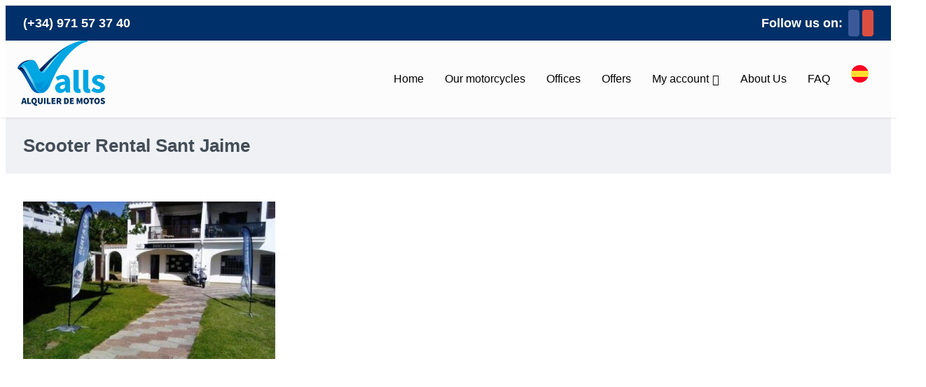

--- FILE ---
content_type: text/html; charset=UTF-8
request_url: https://www.motosvallsmenorca.com/scooter-rental-at/sant-jaime-torre-soli-nou/
body_size: 19756
content:
<!DOCTYPE html>
<html lang="en-US" prefix="og: https://ogp.me/ns#">
<head><meta charset="UTF-8"><script>if(navigator.userAgent.match(/MSIE|Internet Explorer/i)||navigator.userAgent.match(/Trident\/7\..*?rv:11/i)){var href=document.location.href;if(!href.match(/[?&]nowprocket/)){if(href.indexOf("?")==-1){if(href.indexOf("#")==-1){document.location.href=href+"?nowprocket=1"}else{document.location.href=href.replace("#","?nowprocket=1#")}}else{if(href.indexOf("#")==-1){document.location.href=href+"&nowprocket=1"}else{document.location.href=href.replace("#","&nowprocket=1#")}}}}</script><script>(()=>{class RocketLazyLoadScripts{constructor(){this.v="2.0.3",this.userEvents=["keydown","keyup","mousedown","mouseup","mousemove","mouseover","mouseenter","mouseout","mouseleave","touchmove","touchstart","touchend","touchcancel","wheel","click","dblclick","input","visibilitychange"],this.attributeEvents=["onblur","onclick","oncontextmenu","ondblclick","onfocus","onmousedown","onmouseenter","onmouseleave","onmousemove","onmouseout","onmouseover","onmouseup","onmousewheel","onscroll","onsubmit"]}async t(){this.i(),this.o(),/iP(ad|hone)/.test(navigator.userAgent)&&this.h(),this.u(),this.l(this),this.m(),this.k(this),this.p(this),this._(),await Promise.all([this.R(),this.L()]),this.lastBreath=Date.now(),this.S(this),this.P(),this.D(),this.O(),this.M(),await this.C(this.delayedScripts.normal),await this.C(this.delayedScripts.defer),await this.C(this.delayedScripts.async),this.F("domReady"),await this.T(),await this.j(),await this.I(),this.F("windowLoad"),await this.A(),window.dispatchEvent(new Event("rocket-allScriptsLoaded")),this.everythingLoaded=!0,this.lastTouchEnd&&await new Promise((t=>setTimeout(t,500-Date.now()+this.lastTouchEnd))),this.H(),this.F("all"),this.U(),this.W()}i(){this.CSPIssue=sessionStorage.getItem("rocketCSPIssue"),document.addEventListener("securitypolicyviolation",(t=>{this.CSPIssue||"script-src-elem"!==t.violatedDirective||"data"!==t.blockedURI||(this.CSPIssue=!0,sessionStorage.setItem("rocketCSPIssue",!0))}),{isRocket:!0})}o(){window.addEventListener("pageshow",(t=>{this.persisted=t.persisted,this.realWindowLoadedFired=!0}),{isRocket:!0}),window.addEventListener("pagehide",(()=>{this.onFirstUserAction=null}),{isRocket:!0})}h(){let t;function e(e){t=e}window.addEventListener("touchstart",e,{isRocket:!0}),window.addEventListener("touchend",(function i(o){Math.abs(o.changedTouches[0].pageX-t.changedTouches[0].pageX)<10&&Math.abs(o.changedTouches[0].pageY-t.changedTouches[0].pageY)<10&&o.timeStamp-t.timeStamp<200&&(o.target.dispatchEvent(new PointerEvent("click",{target:o.target,bubbles:!0,cancelable:!0,detail:1})),event.preventDefault(),window.removeEventListener("touchstart",e,{isRocket:!0}),window.removeEventListener("touchend",i,{isRocket:!0}))}),{isRocket:!0})}q(t){this.userActionTriggered||("mousemove"!==t.type||this.firstMousemoveIgnored?"keyup"===t.type||"mouseover"===t.type||"mouseout"===t.type||(this.userActionTriggered=!0,this.onFirstUserAction&&this.onFirstUserAction()):this.firstMousemoveIgnored=!0),"click"===t.type&&t.preventDefault(),this.savedUserEvents.length>0&&(t.stopPropagation(),t.stopImmediatePropagation()),"touchstart"===this.lastEvent&&"touchend"===t.type&&(this.lastTouchEnd=Date.now()),"click"===t.type&&(this.lastTouchEnd=0),this.lastEvent=t.type,this.savedUserEvents.push(t)}u(){this.savedUserEvents=[],this.userEventHandler=this.q.bind(this),this.userEvents.forEach((t=>window.addEventListener(t,this.userEventHandler,{passive:!1,isRocket:!0})))}U(){this.userEvents.forEach((t=>window.removeEventListener(t,this.userEventHandler,{passive:!1,isRocket:!0}))),this.savedUserEvents.forEach((t=>{t.target.dispatchEvent(new window[t.constructor.name](t.type,t))}))}m(){this.eventsMutationObserver=new MutationObserver((t=>{const e="return false";for(const i of t){if("attributes"===i.type){const t=i.target.getAttribute(i.attributeName);t&&t!==e&&(i.target.setAttribute("data-rocket-"+i.attributeName,t),i.target["rocket"+i.attributeName]=new Function("event",t),i.target.setAttribute(i.attributeName,e))}"childList"===i.type&&i.addedNodes.forEach((t=>{if(t.nodeType===Node.ELEMENT_NODE)for(const i of t.attributes)this.attributeEvents.includes(i.name)&&i.value&&""!==i.value&&(t.setAttribute("data-rocket-"+i.name,i.value),t["rocket"+i.name]=new Function("event",i.value),t.setAttribute(i.name,e))}))}})),this.eventsMutationObserver.observe(document,{subtree:!0,childList:!0,attributeFilter:this.attributeEvents})}H(){this.eventsMutationObserver.disconnect(),this.attributeEvents.forEach((t=>{document.querySelectorAll("[data-rocket-"+t+"]").forEach((e=>{e.setAttribute(t,e.getAttribute("data-rocket-"+t)),e.removeAttribute("data-rocket-"+t)}))}))}k(t){Object.defineProperty(HTMLElement.prototype,"onclick",{get(){return this.rocketonclick||null},set(e){this.rocketonclick=e,this.setAttribute(t.everythingLoaded?"onclick":"data-rocket-onclick","this.rocketonclick(event)")}})}S(t){function e(e,i){let o=e[i];e[i]=null,Object.defineProperty(e,i,{get:()=>o,set(s){t.everythingLoaded?o=s:e["rocket"+i]=o=s}})}e(document,"onreadystatechange"),e(window,"onload"),e(window,"onpageshow");try{Object.defineProperty(document,"readyState",{get:()=>t.rocketReadyState,set(e){t.rocketReadyState=e},configurable:!0}),document.readyState="loading"}catch(t){console.log("WPRocket DJE readyState conflict, bypassing")}}l(t){this.originalAddEventListener=EventTarget.prototype.addEventListener,this.originalRemoveEventListener=EventTarget.prototype.removeEventListener,this.savedEventListeners=[],EventTarget.prototype.addEventListener=function(e,i,o){o&&o.isRocket||!t.B(e,this)&&!t.userEvents.includes(e)||t.B(e,this)&&!t.userActionTriggered||e.startsWith("rocket-")||t.everythingLoaded?t.originalAddEventListener.call(this,e,i,o):t.savedEventListeners.push({target:this,remove:!1,type:e,func:i,options:o})},EventTarget.prototype.removeEventListener=function(e,i,o){o&&o.isRocket||!t.B(e,this)&&!t.userEvents.includes(e)||t.B(e,this)&&!t.userActionTriggered||e.startsWith("rocket-")||t.everythingLoaded?t.originalRemoveEventListener.call(this,e,i,o):t.savedEventListeners.push({target:this,remove:!0,type:e,func:i,options:o})}}F(t){"all"===t&&(EventTarget.prototype.addEventListener=this.originalAddEventListener,EventTarget.prototype.removeEventListener=this.originalRemoveEventListener),this.savedEventListeners=this.savedEventListeners.filter((e=>{let i=e.type,o=e.target||window;return"domReady"===t&&"DOMContentLoaded"!==i&&"readystatechange"!==i||("windowLoad"===t&&"load"!==i&&"readystatechange"!==i&&"pageshow"!==i||(this.B(i,o)&&(i="rocket-"+i),e.remove?o.removeEventListener(i,e.func,e.options):o.addEventListener(i,e.func,e.options),!1))}))}p(t){let e;function i(e){return t.everythingLoaded?e:e.split(" ").map((t=>"load"===t||t.startsWith("load.")?"rocket-jquery-load":t)).join(" ")}function o(o){function s(e){const s=o.fn[e];o.fn[e]=o.fn.init.prototype[e]=function(){return this[0]===window&&t.userActionTriggered&&("string"==typeof arguments[0]||arguments[0]instanceof String?arguments[0]=i(arguments[0]):"object"==typeof arguments[0]&&Object.keys(arguments[0]).forEach((t=>{const e=arguments[0][t];delete arguments[0][t],arguments[0][i(t)]=e}))),s.apply(this,arguments),this}}if(o&&o.fn&&!t.allJQueries.includes(o)){const e={DOMContentLoaded:[],"rocket-DOMContentLoaded":[]};for(const t in e)document.addEventListener(t,(()=>{e[t].forEach((t=>t()))}),{isRocket:!0});o.fn.ready=o.fn.init.prototype.ready=function(i){function s(){parseInt(o.fn.jquery)>2?setTimeout((()=>i.bind(document)(o))):i.bind(document)(o)}return t.realDomReadyFired?!t.userActionTriggered||t.fauxDomReadyFired?s():e["rocket-DOMContentLoaded"].push(s):e.DOMContentLoaded.push(s),o([])},s("on"),s("one"),s("off"),t.allJQueries.push(o)}e=o}t.allJQueries=[],o(window.jQuery),Object.defineProperty(window,"jQuery",{get:()=>e,set(t){o(t)}})}P(){const t=new Map;document.write=document.writeln=function(e){const i=document.currentScript,o=document.createRange(),s=i.parentElement;let n=t.get(i);void 0===n&&(n=i.nextSibling,t.set(i,n));const c=document.createDocumentFragment();o.setStart(c,0),c.appendChild(o.createContextualFragment(e)),s.insertBefore(c,n)}}async R(){return new Promise((t=>{this.userActionTriggered?t():this.onFirstUserAction=t}))}async L(){return new Promise((t=>{document.addEventListener("DOMContentLoaded",(()=>{this.realDomReadyFired=!0,t()}),{isRocket:!0})}))}async I(){return this.realWindowLoadedFired?Promise.resolve():new Promise((t=>{window.addEventListener("load",t,{isRocket:!0})}))}M(){this.pendingScripts=[];this.scriptsMutationObserver=new MutationObserver((t=>{for(const e of t)e.addedNodes.forEach((t=>{"SCRIPT"!==t.tagName||t.noModule||t.isWPRocket||this.pendingScripts.push({script:t,promise:new Promise((e=>{const i=()=>{const i=this.pendingScripts.findIndex((e=>e.script===t));i>=0&&this.pendingScripts.splice(i,1),e()};t.addEventListener("load",i,{isRocket:!0}),t.addEventListener("error",i,{isRocket:!0}),setTimeout(i,1e3)}))})}))})),this.scriptsMutationObserver.observe(document,{childList:!0,subtree:!0})}async j(){await this.J(),this.pendingScripts.length?(await this.pendingScripts[0].promise,await this.j()):this.scriptsMutationObserver.disconnect()}D(){this.delayedScripts={normal:[],async:[],defer:[]},document.querySelectorAll("script[type$=rocketlazyloadscript]").forEach((t=>{t.hasAttribute("data-rocket-src")?t.hasAttribute("async")&&!1!==t.async?this.delayedScripts.async.push(t):t.hasAttribute("defer")&&!1!==t.defer||"module"===t.getAttribute("data-rocket-type")?this.delayedScripts.defer.push(t):this.delayedScripts.normal.push(t):this.delayedScripts.normal.push(t)}))}async _(){await this.L();let t=[];document.querySelectorAll("script[type$=rocketlazyloadscript][data-rocket-src]").forEach((e=>{let i=e.getAttribute("data-rocket-src");if(i&&!i.startsWith("data:")){i.startsWith("//")&&(i=location.protocol+i);try{const o=new URL(i).origin;o!==location.origin&&t.push({src:o,crossOrigin:e.crossOrigin||"module"===e.getAttribute("data-rocket-type")})}catch(t){}}})),t=[...new Map(t.map((t=>[JSON.stringify(t),t]))).values()],this.N(t,"preconnect")}async $(t){if(await this.G(),!0!==t.noModule||!("noModule"in HTMLScriptElement.prototype))return new Promise((e=>{let i;function o(){(i||t).setAttribute("data-rocket-status","executed"),e()}try{if(navigator.userAgent.includes("Firefox/")||""===navigator.vendor||this.CSPIssue)i=document.createElement("script"),[...t.attributes].forEach((t=>{let e=t.nodeName;"type"!==e&&("data-rocket-type"===e&&(e="type"),"data-rocket-src"===e&&(e="src"),i.setAttribute(e,t.nodeValue))})),t.text&&(i.text=t.text),t.nonce&&(i.nonce=t.nonce),i.hasAttribute("src")?(i.addEventListener("load",o,{isRocket:!0}),i.addEventListener("error",(()=>{i.setAttribute("data-rocket-status","failed-network"),e()}),{isRocket:!0}),setTimeout((()=>{i.isConnected||e()}),1)):(i.text=t.text,o()),i.isWPRocket=!0,t.parentNode.replaceChild(i,t);else{const i=t.getAttribute("data-rocket-type"),s=t.getAttribute("data-rocket-src");i?(t.type=i,t.removeAttribute("data-rocket-type")):t.removeAttribute("type"),t.addEventListener("load",o,{isRocket:!0}),t.addEventListener("error",(i=>{this.CSPIssue&&i.target.src.startsWith("data:")?(console.log("WPRocket: CSP fallback activated"),t.removeAttribute("src"),this.$(t).then(e)):(t.setAttribute("data-rocket-status","failed-network"),e())}),{isRocket:!0}),s?(t.fetchPriority="high",t.removeAttribute("data-rocket-src"),t.src=s):t.src="data:text/javascript;base64,"+window.btoa(unescape(encodeURIComponent(t.text)))}}catch(i){t.setAttribute("data-rocket-status","failed-transform"),e()}}));t.setAttribute("data-rocket-status","skipped")}async C(t){const e=t.shift();return e?(e.isConnected&&await this.$(e),this.C(t)):Promise.resolve()}O(){this.N([...this.delayedScripts.normal,...this.delayedScripts.defer,...this.delayedScripts.async],"preload")}N(t,e){this.trash=this.trash||[];let i=!0;var o=document.createDocumentFragment();t.forEach((t=>{const s=t.getAttribute&&t.getAttribute("data-rocket-src")||t.src;if(s&&!s.startsWith("data:")){const n=document.createElement("link");n.href=s,n.rel=e,"preconnect"!==e&&(n.as="script",n.fetchPriority=i?"high":"low"),t.getAttribute&&"module"===t.getAttribute("data-rocket-type")&&(n.crossOrigin=!0),t.crossOrigin&&(n.crossOrigin=t.crossOrigin),t.integrity&&(n.integrity=t.integrity),t.nonce&&(n.nonce=t.nonce),o.appendChild(n),this.trash.push(n),i=!1}})),document.head.appendChild(o)}W(){this.trash.forEach((t=>t.remove()))}async T(){try{document.readyState="interactive"}catch(t){}this.fauxDomReadyFired=!0;try{await this.G(),document.dispatchEvent(new Event("rocket-readystatechange")),await this.G(),document.rocketonreadystatechange&&document.rocketonreadystatechange(),await this.G(),document.dispatchEvent(new Event("rocket-DOMContentLoaded")),await this.G(),window.dispatchEvent(new Event("rocket-DOMContentLoaded"))}catch(t){console.error(t)}}async A(){try{document.readyState="complete"}catch(t){}try{await this.G(),document.dispatchEvent(new Event("rocket-readystatechange")),await this.G(),document.rocketonreadystatechange&&document.rocketonreadystatechange(),await this.G(),window.dispatchEvent(new Event("rocket-load")),await this.G(),window.rocketonload&&window.rocketonload(),await this.G(),this.allJQueries.forEach((t=>t(window).trigger("rocket-jquery-load"))),await this.G();const t=new Event("rocket-pageshow");t.persisted=this.persisted,window.dispatchEvent(t),await this.G(),window.rocketonpageshow&&window.rocketonpageshow({persisted:this.persisted})}catch(t){console.error(t)}}async G(){Date.now()-this.lastBreath>45&&(await this.J(),this.lastBreath=Date.now())}async J(){return document.hidden?new Promise((t=>setTimeout(t))):new Promise((t=>requestAnimationFrame(t)))}B(t,e){return e===document&&"readystatechange"===t||(e===document&&"DOMContentLoaded"===t||(e===window&&"DOMContentLoaded"===t||(e===window&&"load"===t||e===window&&"pageshow"===t)))}static run(){(new RocketLazyLoadScripts).t()}}RocketLazyLoadScripts.run()})();</script>
	
	<meta name="viewport" content="width=device-width, initial-scale=1">
	<link rel="profile" href="https://gmpg.org/xfn/11">
	<link rel="pingback" href="https://www.motosvallsmenorca.com/xmlrpc.php">
	
<!-- Google Tag Manager for WordPress by gtm4wp.com -->
<script data-cfasync="false" data-pagespeed-no-defer>
	var gtm4wp_datalayer_name = "dataLayer";
	var dataLayer = dataLayer || [];
</script>
<!-- End Google Tag Manager for WordPress by gtm4wp.com -->
<!-- Search Engine Optimization by Rank Math - https://rankmath.com/ -->
<title>Scooter Rental Sant Jaime - Motos Valls Menorca</title>
<meta name="description" content="Scooter Rental Sant Jaime"/>
<meta name="robots" content="index, follow, max-snippet:-1, max-video-preview:-1, max-image-preview:large"/>
<link rel="canonical" href="https://www.motosvallsmenorca.com/scooter-rental-at/sant-jaime-torre-soli-nou/" />
<meta property="og:locale" content="en_US" />
<meta property="og:type" content="article" />
<meta property="og:title" content="Scooter Rental Sant Jaime - Motos Valls Menorca" />
<meta property="og:description" content="Scooter Rental Sant Jaime" />
<meta property="og:url" content="https://www.motosvallsmenorca.com/scooter-rental-at/sant-jaime-torre-soli-nou/" />
<meta property="og:site_name" content="Motos Valls Menorca" />
<meta property="og:updated_time" content="2023-07-14T07:43:59+02:00" />
<meta name="twitter:card" content="summary_large_image" />
<meta name="twitter:title" content="Scooter Rental Sant Jaime - Motos Valls Menorca" />
<meta name="twitter:description" content="Scooter Rental Sant Jaime" />
<!-- /Rank Math WordPress SEO plugin -->


<link rel="alternate" type="application/rss+xml" title="Motos Valls Menorca &raquo; Feed" href="https://www.motosvallsmenorca.com/feed/" />
<link rel="alternate" type="application/rss+xml" title="Motos Valls Menorca &raquo; Comments Feed" href="https://www.motosvallsmenorca.com/comments/feed/" />
<link rel="alternate" title="oEmbed (JSON)" type="application/json+oembed" href="https://www.motosvallsmenorca.com/wp-json/oembed/1.0/embed?url=https%3A%2F%2Fwww.motosvallsmenorca.com%2Fscooter-rental-at%2Fsant-jaime-torre-soli-nou%2F" />
<link rel="alternate" title="oEmbed (XML)" type="text/xml+oembed" href="https://www.motosvallsmenorca.com/wp-json/oembed/1.0/embed?url=https%3A%2F%2Fwww.motosvallsmenorca.com%2Fscooter-rental-at%2Fsant-jaime-torre-soli-nou%2F&#038;format=xml" />
<style id='wp-img-auto-sizes-contain-inline-css' type='text/css'>
img:is([sizes=auto i],[sizes^="auto," i]){contain-intrinsic-size:3000px 1500px}
/*# sourceURL=wp-img-auto-sizes-contain-inline-css */
</style>
<style id='wp-emoji-styles-inline-css' type='text/css'>

	img.wp-smiley, img.emoji {
		display: inline !important;
		border: none !important;
		box-shadow: none !important;
		height: 1em !important;
		width: 1em !important;
		margin: 0 0.07em !important;
		vertical-align: -0.1em !important;
		background: none !important;
		padding: 0 !important;
	}
/*# sourceURL=wp-emoji-styles-inline-css */
</style>
<link rel='stylesheet' id='wp-block-library-css' href='https://www.motosvallsmenorca.com/wp-includes/css/dist/block-library/style.min.css?ver=6.9' type='text/css' media='all' />
<style id='global-styles-inline-css' type='text/css'>
:root{--wp--preset--aspect-ratio--square: 1;--wp--preset--aspect-ratio--4-3: 4/3;--wp--preset--aspect-ratio--3-4: 3/4;--wp--preset--aspect-ratio--3-2: 3/2;--wp--preset--aspect-ratio--2-3: 2/3;--wp--preset--aspect-ratio--16-9: 16/9;--wp--preset--aspect-ratio--9-16: 9/16;--wp--preset--color--black: #000000;--wp--preset--color--cyan-bluish-gray: #abb8c3;--wp--preset--color--white: #ffffff;--wp--preset--color--pale-pink: #f78da7;--wp--preset--color--vivid-red: #cf2e2e;--wp--preset--color--luminous-vivid-orange: #ff6900;--wp--preset--color--luminous-vivid-amber: #fcb900;--wp--preset--color--light-green-cyan: #7bdcb5;--wp--preset--color--vivid-green-cyan: #00d084;--wp--preset--color--pale-cyan-blue: #8ed1fc;--wp--preset--color--vivid-cyan-blue: #0693e3;--wp--preset--color--vivid-purple: #9b51e0;--wp--preset--gradient--vivid-cyan-blue-to-vivid-purple: linear-gradient(135deg,rgb(6,147,227) 0%,rgb(155,81,224) 100%);--wp--preset--gradient--light-green-cyan-to-vivid-green-cyan: linear-gradient(135deg,rgb(122,220,180) 0%,rgb(0,208,130) 100%);--wp--preset--gradient--luminous-vivid-amber-to-luminous-vivid-orange: linear-gradient(135deg,rgb(252,185,0) 0%,rgb(255,105,0) 100%);--wp--preset--gradient--luminous-vivid-orange-to-vivid-red: linear-gradient(135deg,rgb(255,105,0) 0%,rgb(207,46,46) 100%);--wp--preset--gradient--very-light-gray-to-cyan-bluish-gray: linear-gradient(135deg,rgb(238,238,238) 0%,rgb(169,184,195) 100%);--wp--preset--gradient--cool-to-warm-spectrum: linear-gradient(135deg,rgb(74,234,220) 0%,rgb(151,120,209) 20%,rgb(207,42,186) 40%,rgb(238,44,130) 60%,rgb(251,105,98) 80%,rgb(254,248,76) 100%);--wp--preset--gradient--blush-light-purple: linear-gradient(135deg,rgb(255,206,236) 0%,rgb(152,150,240) 100%);--wp--preset--gradient--blush-bordeaux: linear-gradient(135deg,rgb(254,205,165) 0%,rgb(254,45,45) 50%,rgb(107,0,62) 100%);--wp--preset--gradient--luminous-dusk: linear-gradient(135deg,rgb(255,203,112) 0%,rgb(199,81,192) 50%,rgb(65,88,208) 100%);--wp--preset--gradient--pale-ocean: linear-gradient(135deg,rgb(255,245,203) 0%,rgb(182,227,212) 50%,rgb(51,167,181) 100%);--wp--preset--gradient--electric-grass: linear-gradient(135deg,rgb(202,248,128) 0%,rgb(113,206,126) 100%);--wp--preset--gradient--midnight: linear-gradient(135deg,rgb(2,3,129) 0%,rgb(40,116,252) 100%);--wp--preset--font-size--small: 13px;--wp--preset--font-size--medium: 20px;--wp--preset--font-size--large: 36px;--wp--preset--font-size--x-large: 42px;--wp--preset--spacing--20: 0.44rem;--wp--preset--spacing--30: 0.67rem;--wp--preset--spacing--40: 1rem;--wp--preset--spacing--50: 1.5rem;--wp--preset--spacing--60: 2.25rem;--wp--preset--spacing--70: 3.38rem;--wp--preset--spacing--80: 5.06rem;--wp--preset--shadow--natural: 6px 6px 9px rgba(0, 0, 0, 0.2);--wp--preset--shadow--deep: 12px 12px 50px rgba(0, 0, 0, 0.4);--wp--preset--shadow--sharp: 6px 6px 0px rgba(0, 0, 0, 0.2);--wp--preset--shadow--outlined: 6px 6px 0px -3px rgb(255, 255, 255), 6px 6px rgb(0, 0, 0);--wp--preset--shadow--crisp: 6px 6px 0px rgb(0, 0, 0);}:where(.is-layout-flex){gap: 0.5em;}:where(.is-layout-grid){gap: 0.5em;}body .is-layout-flex{display: flex;}.is-layout-flex{flex-wrap: wrap;align-items: center;}.is-layout-flex > :is(*, div){margin: 0;}body .is-layout-grid{display: grid;}.is-layout-grid > :is(*, div){margin: 0;}:where(.wp-block-columns.is-layout-flex){gap: 2em;}:where(.wp-block-columns.is-layout-grid){gap: 2em;}:where(.wp-block-post-template.is-layout-flex){gap: 1.25em;}:where(.wp-block-post-template.is-layout-grid){gap: 1.25em;}.has-black-color{color: var(--wp--preset--color--black) !important;}.has-cyan-bluish-gray-color{color: var(--wp--preset--color--cyan-bluish-gray) !important;}.has-white-color{color: var(--wp--preset--color--white) !important;}.has-pale-pink-color{color: var(--wp--preset--color--pale-pink) !important;}.has-vivid-red-color{color: var(--wp--preset--color--vivid-red) !important;}.has-luminous-vivid-orange-color{color: var(--wp--preset--color--luminous-vivid-orange) !important;}.has-luminous-vivid-amber-color{color: var(--wp--preset--color--luminous-vivid-amber) !important;}.has-light-green-cyan-color{color: var(--wp--preset--color--light-green-cyan) !important;}.has-vivid-green-cyan-color{color: var(--wp--preset--color--vivid-green-cyan) !important;}.has-pale-cyan-blue-color{color: var(--wp--preset--color--pale-cyan-blue) !important;}.has-vivid-cyan-blue-color{color: var(--wp--preset--color--vivid-cyan-blue) !important;}.has-vivid-purple-color{color: var(--wp--preset--color--vivid-purple) !important;}.has-black-background-color{background-color: var(--wp--preset--color--black) !important;}.has-cyan-bluish-gray-background-color{background-color: var(--wp--preset--color--cyan-bluish-gray) !important;}.has-white-background-color{background-color: var(--wp--preset--color--white) !important;}.has-pale-pink-background-color{background-color: var(--wp--preset--color--pale-pink) !important;}.has-vivid-red-background-color{background-color: var(--wp--preset--color--vivid-red) !important;}.has-luminous-vivid-orange-background-color{background-color: var(--wp--preset--color--luminous-vivid-orange) !important;}.has-luminous-vivid-amber-background-color{background-color: var(--wp--preset--color--luminous-vivid-amber) !important;}.has-light-green-cyan-background-color{background-color: var(--wp--preset--color--light-green-cyan) !important;}.has-vivid-green-cyan-background-color{background-color: var(--wp--preset--color--vivid-green-cyan) !important;}.has-pale-cyan-blue-background-color{background-color: var(--wp--preset--color--pale-cyan-blue) !important;}.has-vivid-cyan-blue-background-color{background-color: var(--wp--preset--color--vivid-cyan-blue) !important;}.has-vivid-purple-background-color{background-color: var(--wp--preset--color--vivid-purple) !important;}.has-black-border-color{border-color: var(--wp--preset--color--black) !important;}.has-cyan-bluish-gray-border-color{border-color: var(--wp--preset--color--cyan-bluish-gray) !important;}.has-white-border-color{border-color: var(--wp--preset--color--white) !important;}.has-pale-pink-border-color{border-color: var(--wp--preset--color--pale-pink) !important;}.has-vivid-red-border-color{border-color: var(--wp--preset--color--vivid-red) !important;}.has-luminous-vivid-orange-border-color{border-color: var(--wp--preset--color--luminous-vivid-orange) !important;}.has-luminous-vivid-amber-border-color{border-color: var(--wp--preset--color--luminous-vivid-amber) !important;}.has-light-green-cyan-border-color{border-color: var(--wp--preset--color--light-green-cyan) !important;}.has-vivid-green-cyan-border-color{border-color: var(--wp--preset--color--vivid-green-cyan) !important;}.has-pale-cyan-blue-border-color{border-color: var(--wp--preset--color--pale-cyan-blue) !important;}.has-vivid-cyan-blue-border-color{border-color: var(--wp--preset--color--vivid-cyan-blue) !important;}.has-vivid-purple-border-color{border-color: var(--wp--preset--color--vivid-purple) !important;}.has-vivid-cyan-blue-to-vivid-purple-gradient-background{background: var(--wp--preset--gradient--vivid-cyan-blue-to-vivid-purple) !important;}.has-light-green-cyan-to-vivid-green-cyan-gradient-background{background: var(--wp--preset--gradient--light-green-cyan-to-vivid-green-cyan) !important;}.has-luminous-vivid-amber-to-luminous-vivid-orange-gradient-background{background: var(--wp--preset--gradient--luminous-vivid-amber-to-luminous-vivid-orange) !important;}.has-luminous-vivid-orange-to-vivid-red-gradient-background{background: var(--wp--preset--gradient--luminous-vivid-orange-to-vivid-red) !important;}.has-very-light-gray-to-cyan-bluish-gray-gradient-background{background: var(--wp--preset--gradient--very-light-gray-to-cyan-bluish-gray) !important;}.has-cool-to-warm-spectrum-gradient-background{background: var(--wp--preset--gradient--cool-to-warm-spectrum) !important;}.has-blush-light-purple-gradient-background{background: var(--wp--preset--gradient--blush-light-purple) !important;}.has-blush-bordeaux-gradient-background{background: var(--wp--preset--gradient--blush-bordeaux) !important;}.has-luminous-dusk-gradient-background{background: var(--wp--preset--gradient--luminous-dusk) !important;}.has-pale-ocean-gradient-background{background: var(--wp--preset--gradient--pale-ocean) !important;}.has-electric-grass-gradient-background{background: var(--wp--preset--gradient--electric-grass) !important;}.has-midnight-gradient-background{background: var(--wp--preset--gradient--midnight) !important;}.has-small-font-size{font-size: var(--wp--preset--font-size--small) !important;}.has-medium-font-size{font-size: var(--wp--preset--font-size--medium) !important;}.has-large-font-size{font-size: var(--wp--preset--font-size--large) !important;}.has-x-large-font-size{font-size: var(--wp--preset--font-size--x-large) !important;}
/*# sourceURL=global-styles-inline-css */
</style>

<style id='classic-theme-styles-inline-css' type='text/css'>
/*! This file is auto-generated */
.wp-block-button__link{color:#fff;background-color:#32373c;border-radius:9999px;box-shadow:none;text-decoration:none;padding:calc(.667em + 2px) calc(1.333em + 2px);font-size:1.125em}.wp-block-file__button{background:#32373c;color:#fff;text-decoration:none}
/*# sourceURL=/wp-includes/css/classic-themes.min.css */
</style>
<link rel='stylesheet' id='cookie-notice-front-css' href='https://www.motosvallsmenorca.com/wp-content/plugins/cookie-notice/css/front.min.css?ver=2.5.11' type='text/css' media='all' />
<link data-minify="1" rel='stylesheet' id='redux-extendify-styles-css' href='https://www.motosvallsmenorca.com/wp-content/cache/min/2/wp-content/themes/wp-car-rental/admin/redux-framework/assets/css/extendify-utilities.css?ver=1753191964' type='text/css' media='all' />
<link data-minify="1" rel='stylesheet' id='wpcr-bootstrap-css' href='https://www.motosvallsmenorca.com/wp-content/cache/min/2/wp-content/themes/wp-car-rental/assets/bootstrap/css/bootstrap.min.css?ver=1725744130' type='text/css' media='all' />
<link rel='stylesheet' id='vc_font_awesome_5_shims-css' href='https://www.motosvallsmenorca.com/wp-content/plugins/js_composer/assets/lib/vendor/dist/@fortawesome/fontawesome-free/css/v4-shims.min.css?ver=8.7.1' type='text/css' media='all' />
<link data-minify="1" rel='stylesheet' id='vc_font_awesome_5-css' href='https://www.motosvallsmenorca.com/wp-content/cache/min/2/wp-content/themes/wp-car-rental/assets/font-awesome-5.15.3/css/all.min.css?ver=1748792584' type='text/css' media='all' />
<link rel='stylesheet' id='wpcr-basic-style-css' href='https://www.motosvallsmenorca.com/wp-content/themes/wp-car-rental/assets/css/basic-style.min.css?ver=4.6.x' type='text/css' media='all' />
<link data-minify="1" rel='stylesheet' id='theme-style-css' href='https://www.motosvallsmenorca.com/wp-content/cache/min/2/wp-content/themes/wp-car-rental-child-motos/style.css?ver=1725744130' type='text/css' media='all' />
<link rel='stylesheet' id='wpcr-theme-options-css' href='https://www.motosvallsmenorca.com/wp-content/uploads/sites/2/WPCarRental/assets/css/theme-options-2.min.css?ver=1754507419' type='text/css' media='all' />
<link data-minify="1" rel='stylesheet' id='wprevpro_w3-css' href='https://www.motosvallsmenorca.com/wp-content/cache/min/2/wp-content/plugins/wp-review-slider-pro/public/css/wprevpro_w3_min.css?ver=1725744130' type='text/css' media='all' />
<style id='wprevpro_w3-inline-css' type='text/css'>
#wprev-slider-1 .wprevpro_star_imgs{color:#FDD314;}#wprev-slider-1 .wprsp-star{color:#FDD314;}#wprev-slider-1 .wprevpro_star_imgs span.svgicons{background:#FDD314;}#wprev-slider-1 .wprev_preview_bradius_T4{border-radius:5px;}#wprev-slider-1 .wprev_preview_bg1_T4{background:#ffffff;}#wprev-slider-1 .wprev_preview_bg2_T4{background:#ffffff;}#wprev-slider-1 .wprev_preview_tcolor1_T4{color:#808080;}#wprev-slider-1 .wprev_preview_tcolor2_T4{color:#797979;}#wprev-slider-1 .wprev_preview_tcolor3_T4{color:#4c4c4c;}#wprs_nav_1{display:none;}#wprev-slider-1_widget .wprevpro_star_imgs{color:#FDD314;}#wprev-slider-1_widget .wprsp-star{color:#FDD314;}#wprev-slider-1_widget .wprevpro_star_imgs span.svgicons{background:#FDD314;}#wprev-slider-1_widget .wprev_preview_bradius_T4_widget{border-radius:5px;}#wprev-slider-1_widget .wprev_preview_bg1_T4_widget{background:#ffffff;}#wprev-slider-1_widget .wprev_preview_bg2_T4_widget{background:#ffffff;}#wprev-slider-1_widget .wprev_preview_tcolor1_T4_widget{color:#808080;}#wprev-slider-1_widget .wprev_preview_tcolor2_T4_widget{color:#797979;}#wprev-slider-1_widget .wprev_preview_tcolor3_T4_widget{color:#4c4c4c;}#wprs_nav_1_widget{display:none;}#wprev-slider-2 .wprevpro_star_imgs{color:#FDD314;}#wprev-slider-2 .wprsp-star{color:#FDD314;}#wprev-slider-2 .wprevpro_star_imgs span.svgicons{background:#FDD314;}#wprev-slider-2 .wprev_preview_bradius_T6{border-radius:5px;}#wprev-slider-2 .wprev_preview_bg1_T6{background:#f4f4f4;}#wprev-slider-2 .wprev_preview_bg2_T6{background:#ffffff;}#wprev-slider-2 .wprev_preview_tcolor1_T6{color:#808080;}#wprev-slider-2 .wprev_preview_tcolor2_T6{color:#797979;}#wprs_nav_2{display:none;}#wprev-slider-2_widget .wprevpro_star_imgs{color:#FDD314;}#wprev-slider-2_widget .wprsp-star{color:#FDD314;}#wprev-slider-2_widget .wprevpro_star_imgs span.svgicons{background:#FDD314;}#wprev-slider-2_widget .wprev_preview_bradius_T6_widget{border-radius:5px;}#wprev-slider-2_widget .wprev_preview_bg1_T6_widget{background:#f4f4f4;}#wprev-slider-2_widget .wprev_preview_bg2_T6_widget{background:#ffffff;}#wprev-slider-2_widget .wprev_preview_tcolor1_T6_widget{color:#808080;}#wprev-slider-2_widget .wprev_preview_tcolor2_T6_widget{color:#797979;}#wprs_nav_2_widget{display:none;}
/*# sourceURL=wprevpro_w3-inline-css */
</style>
<script type="rocketlazyloadscript" data-rocket-type="text/javascript" id="cookie-notice-front-js-before">
/* <![CDATA[ */
var cnArgs = {"ajaxUrl":"https:\/\/www.motosvallsmenorca.com\/wp-admin\/admin-ajax.php","nonce":"71951f51d2","hideEffect":"fade","position":"bottom","onScroll":false,"onScrollOffset":100,"onClick":false,"cookieName":"cookie_notice_accepted","cookieTime":2592000,"cookieTimeRejected":2592000,"globalCookie":false,"redirection":false,"cache":true,"revokeCookies":false,"revokeCookiesOpt":"automatic"};

//# sourceURL=cookie-notice-front-js-before
/* ]]> */
</script>
<script type="rocketlazyloadscript" data-rocket-type="text/javascript" data-rocket-src="https://www.motosvallsmenorca.com/wp-content/plugins/cookie-notice/js/front.min.js?ver=2.5.11" id="cookie-notice-front-js" data-rocket-defer defer></script>
<script type="rocketlazyloadscript" data-rocket-type="text/javascript" data-rocket-src="https://www.motosvallsmenorca.com/wp-includes/js/jquery/jquery.min.js?ver=3.7.1" id="jquery-core-js" data-rocket-defer defer></script>
<script type="rocketlazyloadscript" data-rocket-type="text/javascript" data-rocket-src="https://www.motosvallsmenorca.com/wp-includes/js/jquery/jquery-migrate.min.js?ver=3.4.1" id="jquery-migrate-js" data-rocket-defer defer></script>
<script type="rocketlazyloadscript" data-rocket-type="text/javascript" data-rocket-src="https://www.motosvallsmenorca.com/wp-content/plugins/wp-review-slider-pro/public/js/wprs-slick.min.js?ver=12.6.1_1" id="wp-review-slider-pro_slick-min-js" data-rocket-defer defer></script>
<script type="rocketlazyloadscript" data-rocket-type="text/javascript" data-rocket-src="https://www.motosvallsmenorca.com/wp-content/plugins/wp-review-slider-pro/public/js/wprs-combined.min.js?ver=12.6.1_1" id="wp-review-slider-pro_unslider_comb-min-js" data-rocket-defer defer></script>
<script type="text/javascript" id="wp-review-slider-pro_plublic-min-js-extra">
/* <![CDATA[ */
var wprevpublicjs_script_vars = {"wpfb_nonce":"d0a5bf123e","wpfb_ajaxurl":"https://www.motosvallsmenorca.com/wp-admin/admin-ajax.php","wprevpluginsurl":"https://www.motosvallsmenorca.com/wp-content/plugins/wp-review-slider-pro","page_id":"3377"};
//# sourceURL=wp-review-slider-pro_plublic-min-js-extra
/* ]]> */
</script>
<script type="rocketlazyloadscript" data-rocket-type="text/javascript" data-rocket-src="https://www.motosvallsmenorca.com/wp-content/plugins/wp-review-slider-pro/public/js/wprev-public.min.js?ver=12.6.1_1" id="wp-review-slider-pro_plublic-min-js" data-rocket-defer defer></script>
<script type="rocketlazyloadscript"></script><link rel="https://api.w.org/" href="https://www.motosvallsmenorca.com/wp-json/" /><link rel="EditURI" type="application/rsd+xml" title="RSD" href="https://www.motosvallsmenorca.com/xmlrpc.php?rsd" />
<meta name="generator" content="WordPress 6.9" />
<link rel='shortlink' href='https://www.motosvallsmenorca.com/?p=3377' />
<link rel="alternate" href="https://www.motosvallsmenorca.com/scooter-rental-at/sant-jaime-torre-soli-nou/" hreflang="x-default" />

<!-- Google Tag Manager for WordPress by gtm4wp.com -->
<!-- GTM Container placement set to footer -->
<script data-cfasync="false" data-pagespeed-no-defer>
	var dataLayer_content = {"pagePostType":"car_rental_location","pagePostType2":"single-car_rental_location","pagePostAuthor":"Santukon"};
	dataLayer.push( dataLayer_content );
</script>
<script type="rocketlazyloadscript" data-cfasync="false" data-pagespeed-no-defer>
(function(w,d,s,l,i){w[l]=w[l]||[];w[l].push({'gtm.start':
new Date().getTime(),event:'gtm.js'});var f=d.getElementsByTagName(s)[0],
j=d.createElement(s),dl=l!='dataLayer'?'&l='+l:'';j.async=true;j.src=
'//www.googletagmanager.com/gtm.js?id='+i+dl;f.parentNode.insertBefore(j,f);
})(window,document,'script','dataLayer','GTM-KZBB6VM');
</script>
<!-- End Google Tag Manager for WordPress by gtm4wp.com --><meta name="dmca-site-verification" content="ekM2eXdkTXVGalkxQStlOU1ScVgybUJKaVlWUUo5ZzlLQ3JsVHEyLzY4Zz01" />
        <meta name="dmca-site-verification" content="ekM2eXdkTXVGalkxQStlOU1ScVgyaC9BSU40RWhTb1NuQVVDQjBRUEs3UT01" /><meta name="generator" content="Redux 4.4.11" /><link rel="icon" sizes="16x16" href="https://www.motosvallsmenorca.com/wp-content/uploads/sites/2/2020/10/icon_16.png" type="image/png"/><link rel="shortcut icon" sizes="32x32" href="https://www.motosvallsmenorca.com/wp-content/uploads/sites/2/2020/10/icon_32.png" type="image/png"/><link rel="apple-touch-icon" sizes="60x60" href="https://www.motosvallsmenorca.com/wp-content/uploads/sites/2/2020/10/icon_60.png"/><link rel="apple-touch-icon" sizes="76x76" href="https://www.motosvallsmenorca.com/wp-content/uploads/sites/2/2020/10/icon_76.png"/><link rel="apple-touch-icon" sizes="120x120" href="https://www.motosvallsmenorca.com/wp-content/uploads/sites/2/2020/10/icon_120.png"/><link rel="apple-touch-icon" sizes="152x152" href="https://www.motosvallsmenorca.com/wp-content/uploads/sites/2/2020/10/icon_152.png"/><meta name="theme-color" content="#003069"><div data-rocket-location-hash="b83b1e81a25788e76ab39282b8c19681" class="custom-html"><!-- Google Tag Manager -->
<script type="rocketlazyloadscript">(function(w,d,s,l,i){w[l]=w[l]||[];w[l].push({'gtm.start':
new Date().getTime(),event:'gtm.js'});var f=d.getElementsByTagName(s)[0],
j=d.createElement(s),dl=l!='dataLayer'?'&l='+l:'';j.async=true;j.src=
'https://www.googletagmanager.com/gtm.js?id='+i+dl;f.parentNode.insertBefore(j,f);
})(window,document,'script','dataLayer','GTM-TQ289PS');</script>
<!-- End Google Tag Manager --></div><meta name="generator" content="Powered by WPBakery Page Builder - drag and drop page builder for WordPress."/>
<noscript><style> .wpb_animate_when_almost_visible { opacity: 1; }</style></noscript><noscript><style id="rocket-lazyload-nojs-css">.rll-youtube-player, [data-lazy-src]{display:none !important;}</style></noscript><link data-minify="1" rel='stylesheet' id='fancybox-css' href='https://www.motosvallsmenorca.com/wp-content/cache/min/2/wp-content/plugins/NativeRentalSystem/Extensions/CarRental/Assets/Front/CSS/jquery.fancybox.css?ver=1725744217' type='text/css' media='all' />
<link data-minify="1" rel='stylesheet' id='car-rental-frontend-css' href='https://www.motosvallsmenorca.com/wp-content/cache/min/2/wp-content/themes/wp-car-rental/Extensions/CarRental/Assets/Front/CSS/style.WPRentals.css?ver=1725744130' type='text/css' media='all' />
<link data-minify="1" rel='stylesheet' id='slick-slider-css' href='https://www.motosvallsmenorca.com/wp-content/cache/min/2/wp-content/themes/wp-car-rental/Extensions/CarRental/Assets/Front/CSS/slick.css?ver=1725744130' type='text/css' media='all' />
<link data-minify="1" rel='stylesheet' id='slick-theme-css' href='https://www.motosvallsmenorca.com/wp-content/cache/min/2/wp-content/themes/wp-car-rental/Extensions/CarRental/Assets/Front/CSS/slick-theme.css?ver=1725744130' type='text/css' media='all' />
<link rel='stylesheet' id='select2-css' href='https://www.motosvallsmenorca.com/wp-content/themes/wp-car-rental/assets/select2/css/select2.min.css?ver=4.6.x' type='text/css' media='all' />
<link data-minify="1" rel='stylesheet' id='datepicker-css' href='https://www.motosvallsmenorca.com/wp-content/cache/min/2/wp-content/themes/wp-car-rental/Extensions/CarRental/Assets/Front/CSS/DatePicker.css?ver=1725744130' type='text/css' media='all' />
<meta name="generator" content="WP Rocket 3.18.3" data-wpr-features="wpr_delay_js wpr_defer_js wpr_minify_js wpr_lazyload_images wpr_minify_css wpr_preload_links wpr_desktop" /></head>
<body data-rsssl=1 class="wp-singular car_rental_location-template-default single single-car_rental_location postid-3377 wp-theme-wp-car-rental wp-child-theme-wp-car-rental-child-motos cookies-not-set wpb-js-composer js-comp-ver-8.7.1 vc_responsive">
<div class="custom-html"><!-- Google Tag Manager (noscript) -->
<noscript><iframe src="https://www.googletagmanager.com/ns.html?id=GTM-TQ289PS" height="0" width="0" style="display:none;visibility:hidden"></iframe></noscript>
<!-- End Google Tag Manager (noscript) --></div><div data-rocket-location-hash="bbfe9cd62c4103ff878f328ac780a7e2" id="page" class="hfeed site regular-header">
	<div data-rocket-location-hash="b3f30d77fd9568e769a6c2d9f83be81b" class="top_bar"><div data-rocket-location-hash="6d17e7f19b40b2b1758e323b40890129" class="top_bar_inner"><div class="top_bar_data company_phone"><a href="tel:+34971573740"><i class="fas fa-phone"></i> (+34) 971 57 37 40</a></div><ul class="social_links top_bar_social_networks_colors"><li class="social-netwoks-label">Follow us on:</li><li><a title="Facebook" href="https://www.facebook.com/motosvallsmenorca" target="blank"><i class="fab fa-facebook facebook_color"></i></a></li><li><a title="Google" href="https://goo.gl/maps/FKHP8zgVc8yivajX6" target="blank"><i class="fab fa-google google_color"></i></a></li></ul></div></div>	<header data-rocket-location-hash="9b15c6757b84619e23003335bf75e9f3" id="masthead" class="site-header">
		<div data-rocket-location-hash="36f00da59087bcf4cd64055e7ed3d73e" class="header_inner">
			<div class="site-branding">
				<a class="brand" href="https://www.motosvallsmenorca.com">
					<img title="Motos Valls Menorca" class="company_logo" src="data:image/svg+xml,%3Csvg%20xmlns='http://www.w3.org/2000/svg'%20viewBox='0%200%20125%200'%3E%3C/svg%3E" data-lazy-srcset="https://www.motosvallsmenorca.com/wp-content/uploads/sites/2/2020/10/logo_125.png 125w,https://www.motosvallsmenorca.com/wp-content/uploads/sites/2/2020/10/lodo_175.png 175w" width="125" data-lazy-sizes="125px" alt="Motos Valls Menorca" data-lazy-src="https://www.motosvallsmenorca.com/wp-content/uploads/sites/2/2020/10/logo_125.png" /><noscript><img title="Motos Valls Menorca" class="company_logo" src="https://www.motosvallsmenorca.com/wp-content/uploads/sites/2/2020/10/logo_125.png" srcset="https://www.motosvallsmenorca.com/wp-content/uploads/sites/2/2020/10/logo_125.png 125w,https://www.motosvallsmenorca.com/wp-content/uploads/sites/2/2020/10/lodo_175.png 175w" width="125" sizes="125px" alt="Motos Valls Menorca" /></noscript>					<img title="Motos Valls Menorca" class="company_logo_mobile" src="data:image/svg+xml,%3Csvg%20xmlns='http://www.w3.org/2000/svg'%20viewBox='0%200%20125%200'%3E%3C/svg%3E" data-lazy-srcset="https://www.motosvallsmenorca.com/wp-content/uploads/sites/2/2020/10/logo_125.png 125w,https://www.motosvallsmenorca.com/wp-content/uploads/sites/2/2020/10/lodo_175.png 175w" width="125" data-lazy-sizes="125px" alt="Motos Valls Menorca" data-lazy-src="https://www.motosvallsmenorca.com/wp-content/uploads/sites/2/2020/10/logo_125.png" /><noscript><img title="Motos Valls Menorca" class="company_logo_mobile" src="https://www.motosvallsmenorca.com/wp-content/uploads/sites/2/2020/10/logo_125.png" srcset="https://www.motosvallsmenorca.com/wp-content/uploads/sites/2/2020/10/logo_125.png 125w,https://www.motosvallsmenorca.com/wp-content/uploads/sites/2/2020/10/lodo_175.png 175w" width="125" sizes="125px" alt="Motos Valls Menorca" /></noscript>				</a>
			</div><!-- .site-branding -->
			<nav id="site-navigation" class="main-navigation">
				<button class="menu-toggle" aria-controls="primary-menu" aria-expanded="false">
					<i class="fas fa-bars" aria-hidden="true"></i>
					<i class="fas fa-times" aria-hidden="true"></i>
				</button>
				<div class="menu-menu-container"><ul id="primary-menu" class="primary-menu"><li id="menu-item-2928" class="menu-item menu-item-type-post_type menu-item-object-page menu-item-home menu-item-2928"><a href="https://www.motosvallsmenorca.com/">Home</a></li>
<li id="menu-item-2940" class="menu-item menu-item-type-post_type menu-item-object-page menu-item-2940"><a href="https://www.motosvallsmenorca.com/our-motorcycles/">Our motorcycles</a></li>
<li id="menu-item-2937" class="menu-item menu-item-type-post_type menu-item-object-page menu-item-2937"><a href="https://www.motosvallsmenorca.com/scooter-rental-offices-menorca/">Offices</a></li>
<li id="menu-item-3449" class="menu-item menu-item-type-post_type menu-item-object-page menu-item-3449"><a href="https://www.motosvallsmenorca.com/offers/">Offers</a></li>
<li id="menu-item-3384" class="menu-item menu-item-type-post_type menu-item-object-page menu-item-has-children menu-item-3384"><a href="https://www.motosvallsmenorca.com/my-account/">My account</a>
<ul class="sub-menu">
	<li id="menu-item-3386" class="menu-item menu-item-type-post_type menu-item-object-page menu-item-3386"><a href="https://www.motosvallsmenorca.com/my-account/pre-checkin/">Pre-Checkin Online</a></li>
	<li id="menu-item-3385" class="menu-item menu-item-type-post_type menu-item-object-page menu-item-3385"><a href="https://www.motosvallsmenorca.com/my-account/request-invoice/">Request invoice</a></li>
</ul>
</li>
<li id="menu-item-2931" class="menu-item menu-item-type-post_type menu-item-object-page menu-item-2931"><a href="https://www.motosvallsmenorca.com/about-us/">About Us</a></li>
<li id="menu-item-2935" class="menu-item menu-item-type-post_type menu-item-object-page menu-item-2935"><a href="https://www.motosvallsmenorca.com/faq/">FAQ</a></li>
<li class="menu-item"><a href="https://www.motosvallsmenorca.es/" title="es_ES"><img src="data:image/svg+xml,%3Csvg%20xmlns='http://www.w3.org/2000/svg'%20viewBox='0%200%200%200'%3E%3C/svg%3E" alt="es_ES" data-lazy-src="/wp-content/themes/wp-car-rental-child/assets/images/flags/es.png"/><noscript><img src="/wp-content/themes/wp-car-rental-child/assets/images/flags/es.png" alt="es_ES"/></noscript></a></li></ul></div><div class="menu-menu-container"><ul id="mobile_menu" class="mobile-menu"><li class="menu-item menu-item-type-post_type menu-item-object-page menu-item-home menu-item-2928"><a href="https://www.motosvallsmenorca.com/">Home</a></li>
<li class="menu-item menu-item-type-post_type menu-item-object-page menu-item-2940"><a href="https://www.motosvallsmenorca.com/our-motorcycles/">Our motorcycles</a></li>
<li class="menu-item menu-item-type-post_type menu-item-object-page menu-item-2937"><a href="https://www.motosvallsmenorca.com/scooter-rental-offices-menorca/">Offices</a></li>
<li class="menu-item menu-item-type-post_type menu-item-object-page menu-item-3449"><a href="https://www.motosvallsmenorca.com/offers/">Offers</a></li>
<li class="menu-item menu-item-type-post_type menu-item-object-page menu-item-has-children menu-item-3384"><a href="https://www.motosvallsmenorca.com/my-account/">My account</a>
<ul class="sub-menu">
	<li class="menu-item menu-item-type-post_type menu-item-object-page menu-item-3386"><a href="https://www.motosvallsmenorca.com/my-account/pre-checkin/">Pre-Checkin Online</a></li>
	<li class="menu-item menu-item-type-post_type menu-item-object-page menu-item-3385"><a href="https://www.motosvallsmenorca.com/my-account/request-invoice/">Request invoice</a></li>
</ul>
</li>
<li class="menu-item menu-item-type-post_type menu-item-object-page menu-item-2931"><a href="https://www.motosvallsmenorca.com/about-us/">About Us</a></li>
<li class="menu-item menu-item-type-post_type menu-item-object-page menu-item-2935"><a href="https://www.motosvallsmenorca.com/faq/">FAQ</a></li>
<li class="mobile_menu_data company_phone"><a href="tel:+34971573740"><i class="fas fa-phone"></i> (+34) 971 57 37 40</a></li><li><a href="https://www.motosvallsmenorca.es/" title="es_ES"><img src="data:image/svg+xml,%3Csvg%20xmlns='http://www.w3.org/2000/svg'%20viewBox='0%200%200%200'%3E%3C/svg%3E" alt="es_ES" data-lazy-src="/wp-content/themes/wp-car-rental-child/assets/images/flags/es.png"/><noscript><img src="/wp-content/themes/wp-car-rental-child/assets/images/flags/es.png" alt="es_ES"/></noscript></a></li></ul></div>			</nav><!-- #site-navigation -->
		</div>
	</header><!-- #masthead -->
	<div data-rocket-location-hash="f3aafcd1f5004676b110ff185219efa8" id="content" class="site-content">	<header data-rocket-location-hash="8c647230d60601c97287def4f237b793" class="entry-header">
		<div class="entry-header-inner">
			<div class="entry-title">
				<h1>Scooter Rental Sant Jaime</h1>							</div>
		</div>
	</header><!-- .entry-header -->
	<div data-rocket-location-hash="1fd08762358d638180c978d94eae6905" id="primary" class="content-area single">
		<main id="main" class="site-main">
							<article id="post-3377" class="post-3377 car_rental_location type-car_rental_location status-publish hentry">
	<div class="entry-content single">
						<div class="row no_margin car-rental-location">
	<div class="col-xs-12 col-md-4">
		<div class="responsive-location-slider">
							<div class="location active">
					<img decoding="async" src="data:image/svg+xml,%3Csvg%20xmlns='http://www.w3.org/2000/svg'%20viewBox='0%200%200%200'%3E%3C/svg%3E"
						 alt="Sant Jaime" data-lazy-src="https://www.motosvallsmenorca.com/wp-content/uploads/CarRentalGallery/big_thumb_location_location_motos-valls-sant-jaime.jpg"/><noscript><img decoding="async" src="https://www.motosvallsmenorca.com/wp-content/uploads/CarRentalGallery/big_thumb_location_location_motos-valls-sant-jaime.jpg"
						 alt="Sant Jaime"/></noscript>
				</div>
																<div rel="location-images" class="location">
					<iframe src="https://www.google.com/maps/embed?pb=!1m18!1m12!1m3!1d3060.721333031313!2d4.070434315637693!3d39.902870994653725!2m3!1f0!2f0!3f0!3m2!1i1024!2i768!4f13.1!3m3!1m2!1s0x12958ab023df7cdf%3A0xdf8bd6de203dd2d7!2sAutos%20Valls%20Son%20Bou%20-%20San%20Jaime!5e0!3m2!1ses!2ses!4v1605600932443!5m2!1ses!2ses%20"
							width="400" height="260" frameborder="0" style="border:0;" allowfullscreen="" aria-hidden="false"
							tabindex="0"></iframe>
				</div>
					</div>
					<div class="responsive-location-slider-nav">
									<div class="location active">
						<img decoding="async" src="data:image/svg+xml,%3Csvg%20xmlns='http://www.w3.org/2000/svg'%20viewBox='0%200%200%200'%3E%3C/svg%3E"
							 alt="Sant Jaime" data-lazy-src="https://www.motosvallsmenorca.com/wp-content/uploads/CarRentalGallery/mini_thumb_location_location_motos-valls-sant-jaime.jpg"/><noscript><img decoding="async" src="https://www.motosvallsmenorca.com/wp-content/uploads/CarRentalGallery/mini_thumb_location_location_motos-valls-sant-jaime.jpg"
							 alt="Sant Jaime"/></noscript>
					</div>
																					<div class="location">
						<i class="fas fa-map-marked-alt primary_color fa-3x" ></i>
					</div>
							</div>
			</div>
	<div class="col-xs-12 col-md-8 information">
		<div class="col-xs-12 col-sm-6">
							<div class="description-location">
					<span class="title">Address</span class="highlight">
					<i class="fas fa-map-signs"></i> Shopping center, San Jaime, loc nº 4<br/>Next to: Apartments Club San Jaime, Valentin, Jardin de Menorca<br/>Apart Jardin de Menorca - Alayor - Menorca<br/>Urb Sant Jaume - Torre Soli Nou				</div>
										<div class="description-location">
					<span class="title">Phone</span>
					<i class="fas fa-phone"></i> 674 680 751- Phone: 971 593 167 Ext 110				</div>
					</div>
		<div class="col-xs-12 col-sm-6">
			<div class="description-location">
				<span class="title">Business Hours</span>
				<ul class="car-rental-working-hours-list">
					<li>
						<i class="far fa-clock"></i>
						<span class="highlight">Mondays:</span>
						09:00 - 20:00					</li>
					<li>
						<i class="far fa-clock"></i>
						<span class="highlight">Tuesdays:</span>
						09:00 - 20:00					</li>
					<li>
						<i class="far fa-clock"></i>
						<span class="highlight">Wednesdays:</span>
						09:00 - 20:00					</li>
					<li>
						<i class="far fa-clock"></i>
						<span class="highlight">Thursdays:</span>
						09:00 - 20:00					</li>
					<li>
						<i class="far fa-clock"></i>
						<span class="highlight">Fridays:</span>
						09:00 - 20:00					</li>
					<li>
						<i class="far fa-clock"></i>
						<span class="highlight">Saturdays:</span>
						09:00 - 20:00					</li>
					<li>
						<i class="far fa-clock"></i>
						<span class="highlight">Sundays:</span>
						Closed					</li>
				</ul>
									<div class="car-rental-section-title">
						<i class="fas fa-utensils"></i>
						<span class="highlight">Lunch Time							: Mon-Sun</span>
						13:00 - 16:30					</div>
							</div>
		</div>
	</div>
</div>
<script type="rocketlazyloadscript" data-rocket-type="text/javascript">window.addEventListener('DOMContentLoaded', function() {
    jQuery(document).ready(function () {
        var slider = jQuery(".responsive-location-slider");
        slider.slick({
            dots: false,
            infinite: true,
            slidesToShow: 1,
            autoplay: true,
            autoplaySpeed: 5000,
            fade: true,
            speed: 500,
            asNavFor: '.responsive-location-slider-nav',
            prevArrow: "",
            nextArrow: ""
        });
        var nav = jQuery(".responsive-location-slider-nav");
        nav.slick({
            slidesToShow: 3,
            slidesToScroll: 1,
            asNavFor: '.responsive-location-slider',
            dots: true,
            centerMode: true,
            focusOnSelect: true
        });
        jQuery('.fancybox').fancybox();
    });
});</script><br />
<h2>Rent From Scooter Rental Sant Jaime</h2>
<form id="formElem" name="formElem" action="" method="post">
    <div class="row search_form_row step1 inline_form" id="search_form">
        <div class="col-xs-12 col-sm-9 col-md-10">
            <div class="row">
                <div class="col-xxs-12 col-xs-6">
                    <div class="row">
						                            <div class="col-xs-12">
                                <span class="form_title">Pick-Up Date</span>
                                <div class="row">
                                    <div class="col-xs-7 col-md-6 date">
										                                            <input type="text" name="pickup_date"
                                                   value="01/10/2026"
                                                   placeholder="Date:"
                                                   class="pickup-date"
                                                   readonly="readonly" AUTOCOMPLETE="off"/>
										                                    </div>
                                    <div class="col-xs-5 col-md-6 time">
										                                            <select name="pickup_time" class="pickup-time">
												<option value="09:00:00">09:00</option><option value="09:30:00">09:30</option><option value="10:00:00" selected="selected">10:00</option><option value="10:30:00">10:30</option><option value="11:00:00">11:00</option><option value="11:30:00">11:30</option><option value="12:00:00">Noon</option><option value="12:30:00">12:30</option><option value="13:00:00">13:00</option><option value="13:30:00">13:30</option><option value="14:00:00">14:00</option><option value="14:30:00">14:30</option><option value="15:00:00">15:00</option><option value="15:30:00">15:30</option><option value="16:00:00">16:00</option><option value="16:30:00">16:30</option><option value="17:00:00">17:00</option><option value="17:30:00">17:30</option><option value="18:00:00">18:00</option><option value="18:30:00">18:30</option><option value="19:00:00">19:00</option><option value="19:30:00">19:30</option><option value="20:00:00">20:00</option>                                            </select>
										                                    </div>
                                </div>
                            </div>
						                    </div>
                </div>
                <div class="col-xxs-12 col-xs-6">
                    <div class="row">
						                            <div class="col-xxs-12 col-xs-12">
                                <span class="form_title">Return Date</span>
                                <div class="row">
									                                        <div class="col-xs-7 col-md-6 date">
											                                                <input type="text" name="return_date" class="return-date"
                                                       value="01/17/2026"
                                                       placeholder="Date:"
                                                       readonly="readonly" AUTOCOMPLETE="off"/>
											                                        </div>
                                        <div class="col-xs-5 col-md-6 time">
											                                                <select name="return_time" class="return-time">
													<option value="00:00:00">Midnight</option><option value="00:30:00">00:30</option><option value="01:00:00">01:00</option><option value="01:30:00">01:30</option><option value="02:00:00">02:00</option><option value="02:30:00">02:30</option><option value="03:00:00">03:00</option><option value="03:30:00">03:30</option><option value="04:00:00">04:00</option><option value="04:30:00">04:30</option><option value="05:00:00">05:00</option><option value="05:30:00">05:30</option><option value="06:00:00">06:00</option><option value="06:30:00">06:30</option><option value="07:00:00">07:00</option><option value="07:30:00">07:30</option><option value="08:00:00">08:00</option><option value="08:30:00">08:30</option><option value="09:00:00">09:00</option><option value="09:30:00">09:30</option><option value="10:00:00" selected="selected">10:00</option><option value="10:30:00">10:30</option><option value="11:00:00">11:00</option><option value="11:30:00">11:30</option><option value="12:00:00">Noon</option><option value="12:30:00">12:30</option><option value="13:00:00">13:00</option><option value="13:30:00">13:30</option><option value="14:00:00">14:00</option><option value="14:30:00">14:30</option><option value="15:00:00">15:00</option><option value="15:30:00">15:30</option><option value="16:00:00">16:00</option><option value="16:30:00">16:30</option><option value="17:00:00">17:00</option><option value="17:30:00">17:30</option><option value="18:00:00">18:00</option><option value="18:30:00">18:30</option><option value="19:00:00">19:00</option><option value="19:30:00">19:30</option><option value="20:00:00">20:00</option><option value="20:30:00">20:30</option><option value="21:00:00">21:00</option><option value="21:30:00">21:30</option><option value="22:00:00">22:00</option><option value="22:30:00">22:30</option><option value="23:00:00">23:00</option><option value="23:30:00">23:30</option>                                                </select>
											                                        </div>
									                                </div>
                            </div>
						                    </div>
                </div>
            </div>
			        </div>
        <div class="col-xs-12 col-sm-3 col-md-2 crs-form-submit">
            <input type="hidden" name="booking_code" value=""/>
            <input type="hidden" name="pickup_location_id" value="36"/>
            <input type="hidden" name="return_location_id" value="36"/>
			<input type="submit" name="car_rental_do_search" value="Search" class="car-rental-do-search" />        </div>
    </div>
</form>
<script type="rocketlazyloadscript" data-rocket-type="text/javascript">window.addEventListener('DOMContentLoaded', function() {
    var autoFocus = '1';
    var locationsS2 = '0';
    var durationS2 = '1';
    var priceType = '1';
    var returnLocation = '';
    var returnDate = '1';
    var NRS_SELECT_BOOKING_DATE_TEXT = 'Date:';

    jQuery(document).ready(function () {
        var options = {};
        options.useDatePicker = '1';
        options.unavailableDates = [];
        options.autoFocus = autoFocus;
        options.timeMode = 'regular';
        options.minimumBookingPeriodInseconds = '0';
        options.nrsDateFormat = 'mm/dd/yy';
        options.firstDay = '1';
        options.locationsS2 = locationsS2;
        options.filtersS2 = '1';
        options.durationS2 = durationS2;
        options.priceType = priceType;
        options.returnLocation = returnLocation;
        options.returnDate = returnDate;
        options.minDate = '0';
        options.existingBookingCodeVisible = '';
        options.couponCodeRequired = '';
        options.pickupLocationRequired = '1';
        options.returnLocationRequired = '1';
        options.pickupDateRequired = '1';
        options.returnDateRequired = '1';
        options.timeFormat = 'H:i';
        options.NRS_SELECT_BOOKING_DATE_TEXT = NRS_SELECT_BOOKING_DATE_TEXT;
        options.NRS_I_HAVE_BOOKING_CODE_TEXT = "I have a reservation code:";
        options.NRS_COUPON_CODE_ALERT_TEXT = "Please enter your promotional code!";
        options.NRS_PICKUP_LOCATION_ALERT_TEXT = "Please select pick-up location!";
        options.NRS_RETURN_LOCATION_ALERT_TEXT = "Please select return location!";
        options.NRS_PICKUP_DATE_ALERT_TEXT = "Please select pickup date!";
        options.NRS_RETURN_DATE_ALERT_TEXT = "Please select return date!";
        options.NRS_BOOKING_PERIOD_ALERT_TEXT = "Please select reservation period!";
        options.NRS_MINUTES_TEXT = "minutes";
        options.NRS_HOURS_TEXT = "hours";
        options.NRS_ERROR_MINIMUM_NUMBER_OF_NIGHT_SHOULD_NOT_BE_LESS_THAN_TEXT = "Minimum number of night should not be less than";
        options.NRS_ERROR_PLEASE_MODIFY_YOUR_SEARCH_CRITERIA_TEXT = "Please modify your searching criteria.";
        step1.init(options);
    });});</script></p>
			</div><!-- .entry-content -->
		</article><!-- #post-## -->
	<nav class="navigation post-navigation" aria-label="Other locations">
		<h2 class="screen-reader-text">Other locations</h2>
		<div class="nav-links"><div class="nav-previous"><a href="https://www.motosvallsmenorca.com/scooter-rental-at/punta-prima-2/" rel="prev"><div class="button"><span class="glyphicon glyphicon-chevron-left"></span> Scooter Rental Punta Prima</div></a></div><div class="nav-next"><a href="https://www.motosvallsmenorca.com/scooter-rental-at/son-bou-2/" rel="next"><div class="button">Son Bou <span class="glyphicon glyphicon-chevron-right"></span></div></a></div></div>
	</nav>					</main><!-- #main -->
			</div><!-- #primary -->
</div><!-- #content -->
    <footer id="colophon" class="site-footer">
        <div class="row footer">
			                    <div class="col-xs-12 col-md-3">
                        <div class="footer-widget">
							<aside id="text-1" class="widget widget_text">			<div class="textwidget"><p><img decoding="async" class="size-full wp-image-3044 alignnone" src="data:image/svg+xml,%3Csvg%20xmlns='http://www.w3.org/2000/svg'%20viewBox='0%200%20125%2093'%3E%3C/svg%3E" alt="Moto Scooter Rental at Menorca" width="125" height="93" data-lazy-src="https://www.motosvallsmenorca.es/wp-content/uploads/2020/10/logo_125.png" /><noscript><img decoding="async" class="size-full wp-image-3044 alignnone" src="https://www.motosvallsmenorca.es/wp-content/uploads/2020/10/logo_125.png" alt="Moto Scooter Rental at Menorca" width="125" height="93" /></noscript></p>
<p>Motos Valls Menorca Motorcycle rental company in Menorca, with the widest range of motorcycle models at your disposal, with our scooter rental company you will have a global and personalized service with offices throughout Menorca Island.</p>
</div>
		</aside>                        </div>
                    </div>
				                    <div class="col-xs-12 col-md-3">
                        <div class="footer-widget">
							<aside id="text-2" class="widget widget_text"><h3 class="widget-title">Contact information</h3>			<div class="textwidget"><p><strong>Central office</strong><br />
C. Curniola 32,<br />
Poima Mahon, 07714 Menorca</p>
<p><strong>Information and reservations</strong><br />
<a href="tel:+34971593167">+34 971 593 167</a><br />
<a href="tel:+34971573740">+34 971 573 740</a></p>
</div>
		</aside>                        </div>
                    </div>
				                    <div class="col-xs-12 col-md-3">
                        <div class="footer-widget">
							<aside id="nav_menu-2" class="widget widget_nav_menu"><h3 class="widget-title">Menu</h3><div class="menu-footer-menu-container"><ul id="menu-footer-menu" class="menu"><li id="menu-item-3164" class="menu-item menu-item-type-post_type menu-item-object-page menu-item-3164"><a href="https://www.motosvallsmenorca.com/scooter-rental-offices-menorca/">Scooter Rental Offices Menorca</a></li>
<li id="menu-item-3165" class="menu-item menu-item-type-post_type menu-item-object-page menu-item-3165"><a href="https://www.motosvallsmenorca.com/faq/">FAQ</a></li>
<li id="menu-item-3452" class="menu-item menu-item-type-post_type menu-item-object-page menu-item-3452"><a href="https://www.motosvallsmenorca.com/offers/">Offers</a></li>
<li id="menu-item-3166" class="menu-item menu-item-type-post_type menu-item-object-page menu-item-3166"><a href="https://www.motosvallsmenorca.com/contact/">Contact</a></li>
<li id="menu-item-3167" class="menu-item menu-item-type-post_type menu-item-object-page menu-item-3167"><a href="https://www.motosvallsmenorca.com/about-us/">About Us</a></li>
<li id="menu-item-3269" class="menu-item menu-item-type-post_type menu-item-object-page menu-item-3269"><a href="https://www.motosvallsmenorca.com/our-motorcycles/">Our motorcycles</a></li>
<li id="menu-item-3168" class="menu-item menu-item-type-post_type menu-item-object-page menu-item-privacy-policy menu-item-3168"><a rel="privacy-policy" href="https://www.motosvallsmenorca.com/privacy-policy/">Privacy Policy and Data Protection</a></li>
<li id="menu-item-3275" class="menu-item menu-item-type-custom menu-item-object-custom menu-item-3275"><a href="https://www.motosvallsmenorca.com/moto-rental/terms-of-use-for-renting-a-motorcycle/">Terms and conditions</a></li>
<li id="menu-item-3270" class="menu-item menu-item-type-custom menu-item-object-custom menu-item-3270"><a href="https://www.autosvalls.com/en/our-cars/">Valls Rent a Car</a></li>
</ul></div></aside>                        </div>
                    </div>
				                    <div class="col-xs-12 col-md-3">
                        <div class="footer-widget">
							<aside id="nav_menu-3" class="widget widget_nav_menu"><h3 class="widget-title">Offices</h3><div class="menu-locations-menu-container"><ul id="menu-locations-menu" class="menu"><li id="menu-item-3319" class="menu-item menu-item-type-post_type menu-item-object-car_rental_location menu-item-3319"><a href="https://www.motosvallsmenorca.com/scooter-rental-at/arenal-den-castell/">Scooter Rental Arenal d’en Castell</a></li>
<li id="menu-item-3320" class="menu-item menu-item-type-post_type menu-item-object-car_rental_location menu-item-3320"><a href="https://www.motosvallsmenorca.com/scooter-rental-at/binibeca/">1º Scooter Rental Binibeca</a></li>
<li id="menu-item-3321" class="menu-item menu-item-type-post_type menu-item-object-car_rental_location menu-item-3321"><a href="https://www.motosvallsmenorca.com/scooter-rental-at/cala-galdana/">Scooter Rental Cala Galdana</a></li>
<li id="menu-item-3324" class="menu-item menu-item-type-post_type menu-item-object-car_rental_location menu-item-3324"><a href="https://www.motosvallsmenorca.com/?post_type=car_rental_location&#038;p=2990">Scooter Rental Canutells</a></li>
<li id="menu-item-3325" class="menu-item menu-item-type-post_type menu-item-object-car_rental_location menu-item-3325"><a href="https://www.motosvallsmenorca.com/scooter-rental-at/es-castell/">Scooter Rental Es Castell</a></li>
<li id="menu-item-3326" class="menu-item menu-item-type-post_type menu-item-object-car_rental_location menu-item-3326"><a href="https://www.motosvallsmenorca.com/scooter-rental-at/fornells-beaches/">1º Scooter Rental Playas de Fornells</a></li>
<li id="menu-item-3327" class="menu-item menu-item-type-post_type menu-item-object-car_rental_location menu-item-3327"><a href="https://www.motosvallsmenorca.com/scooter-rental-at/ht-cala-galdana/">Scooter Rental Hotel Cala Galdana</a></li>
<li id="menu-item-3328" class="menu-item menu-item-type-post_type menu-item-object-car_rental_location menu-item-3328"><a href="https://www.motosvallsmenorca.com/scooter-rental-at/h-sur-menorca/">Scooter Rental Hotel Sur Menorca</a></li>
<li id="menu-item-3329" class="menu-item menu-item-type-post_type menu-item-object-car_rental_location menu-item-3329"><a href="https://www.motosvallsmenorca.com/scooter-rental-at/mahon-center/">Scooter Rental Mahon</a></li>
<li id="menu-item-3330" class="menu-item menu-item-type-post_type menu-item-object-car_rental_location menu-item-3330"><a href="https://www.motosvallsmenorca.com/?post_type=car_rental_location&#038;p=2966">Scooter Rental Menorca</a></li>
<li id="menu-item-3332" class="menu-item menu-item-type-post_type menu-item-object-car_rental_location menu-item-3332"><a href="https://www.motosvallsmenorca.com/scooter-rental-at/port-mahon/">Scooter Rental Port Mahon</a></li>
<li id="menu-item-3333" class="menu-item menu-item-type-post_type menu-item-object-car_rental_location menu-item-3333"><a href="https://www.motosvallsmenorca.com/scooter-rental-at/punta-prima/">Scooter Hire Punta Prima</a></li>
<li id="menu-item-3334" class="menu-item menu-item-type-post_type menu-item-object-car_rental_location menu-item-3334"><a href="https://www.motosvallsmenorca.com/scooter-rental-at/san-jaime/">Scooter Rental San Jaime</a></li>
<li id="menu-item-3335" class="menu-item menu-item-type-post_type menu-item-object-car_rental_location menu-item-3335"><a href="https://www.motosvallsmenorca.com/scooter-rental-at/son-bou/">Scooter Rental Son Bou</a></li>
<li id="menu-item-3552" class="menu-item menu-item-type-post_type menu-item-object-car_rental_location menu-item-3552"><a href="https://www.motosvallsmenorca.com/scooter-rental-at/calan-bosch/">Scooter Hire Calan Bosch</a></li>
</ul></div></aside>                        </div>
                    </div>
				        </div>
    </footer><!-- #colophon -->
<div data-rocket-location-hash="20060776c91cc891ce890c48fd92b94c" class="bottom_bar">
    <div data-rocket-location-hash="bb996c129624d194d1846e9ca7c7817a" class="bottom_bar_inner">
        <div class="site_branding_jd">
			<ul class="bottom_social_links"><li><a title="Facebook" href="https://www.facebook.com/motosvallsmenorca" target="blank"><i class="fab fa-facebook fa-2x" aria-hidden="true"></i></a></li><li><a title="Google" href="https://goo.gl/maps/FKHP8zgVc8yivajX6" target="blank"><i class="fab fa-google fa-2x" aria-hidden="true"></i></a></li></ul>	        	        				<div class="site-rights">Motos Valls Menorca ® 2020</div>
	                </div>
    </div>
</div><ul id="wpcr-cw" class="peeked wc-1 wc-right"><li class="wc wc-phone"><a href="tel:+34971573740" title="(+34) 971 57 37 40" rel="noopener nofollow"><i class="fas fa-phone"></i></a></li></ul>    <div data-rocket-location-hash="16e6bb200a074bcde99cacbbaeed2492" title="Go to top" id="go_top" onclick="goToTop()">
        <i class="fas fa-arrow-up" aria-hidden="true"></i>
    </div>
</div><!-- #page -->
<script type="speculationrules">
{"prefetch":[{"source":"document","where":{"and":[{"href_matches":"/*"},{"not":{"href_matches":["/wp-*.php","/wp-admin/*","/wp-content/uploads/sites/2/*","/wp-content/*","/wp-content/plugins/*","/wp-content/themes/wp-car-rental-child-motos/*","/wp-content/themes/wp-car-rental/*","/*\\?(.+)"]}},{"not":{"selector_matches":"a[rel~=\"nofollow\"]"}},{"not":{"selector_matches":".no-prefetch, .no-prefetch a"}}]},"eagerness":"conservative"}]}
</script>

<!-- GTM Container placement set to footer -->
<!-- Google Tag Manager (noscript) -->
				<noscript><iframe src="https://www.googletagmanager.com/ns.html?id=GTM-KZBB6VM" height="0" width="0" style="display:none;visibility:hidden" aria-hidden="true"></iframe></noscript>
<!-- End Google Tag Manager (noscript) -->    <script type="rocketlazyloadscript" data-rocket-type="text/javascript">window.addEventListener('DOMContentLoaded', function() {
        jQuery( document ).ready(function() {
            var open = 'fa-eye';
            var close = 'fa-eye-slash';
            var ele = jQuery('input[type="password"]');
            jQuery('<i class="link far fa-eye-slash black show-hide-pw">&nbsp;</i>').insertAfter(ele);
            jQuery('.show-hide-pw').click(function() {
                if( jQuery(this).hasClass(close) ) {
                    jQuery(this).prev('input[type="password"]').prop('type', 'text');
                    jQuery(this).removeClass(close);
                    jQuery(this).addClass(open);
                } else {
                    jQuery(this).prev('input[type="text"]').prop('type', 'password');
                    jQuery(this).removeClass(open);
                    jQuery(this).addClass(close);
                }
            });
        });
    });</script>
    <style>
        .show-hide-pw {
            position: absolute;
            right: 15px;
            margin-top: 5px;
        }
        .login-modal #user_pass {
            padding-right: 30px !important;
        }
    </style>
    <script type="rocketlazyloadscript" data-minify="1" data-rocket-type="text/javascript" data-rocket-src="https://www.motosvallsmenorca.com/wp-content/cache/min/2/wp-content/plugins/duracelltomi-google-tag-manager/dist/js/gtm4wp-contact-form-7-tracker.js?ver=1725744130" id="gtm4wp-contact-form-7-tracker-js" data-rocket-defer defer></script>
<script type="rocketlazyloadscript" data-minify="1" data-rocket-type="text/javascript" data-rocket-src="https://www.motosvallsmenorca.com/wp-content/cache/min/2/wp-content/plugins/duracelltomi-google-tag-manager/dist/js/gtm4wp-form-move-tracker.js?ver=1725744130" id="gtm4wp-form-move-tracker-js" data-rocket-defer defer></script>
<script type="rocketlazyloadscript" data-rocket-type="text/javascript" id="rocket-browser-checker-js-after">
/* <![CDATA[ */
"use strict";var _createClass=function(){function defineProperties(target,props){for(var i=0;i<props.length;i++){var descriptor=props[i];descriptor.enumerable=descriptor.enumerable||!1,descriptor.configurable=!0,"value"in descriptor&&(descriptor.writable=!0),Object.defineProperty(target,descriptor.key,descriptor)}}return function(Constructor,protoProps,staticProps){return protoProps&&defineProperties(Constructor.prototype,protoProps),staticProps&&defineProperties(Constructor,staticProps),Constructor}}();function _classCallCheck(instance,Constructor){if(!(instance instanceof Constructor))throw new TypeError("Cannot call a class as a function")}var RocketBrowserCompatibilityChecker=function(){function RocketBrowserCompatibilityChecker(options){_classCallCheck(this,RocketBrowserCompatibilityChecker),this.passiveSupported=!1,this._checkPassiveOption(this),this.options=!!this.passiveSupported&&options}return _createClass(RocketBrowserCompatibilityChecker,[{key:"_checkPassiveOption",value:function(self){try{var options={get passive(){return!(self.passiveSupported=!0)}};window.addEventListener("test",null,options),window.removeEventListener("test",null,options)}catch(err){self.passiveSupported=!1}}},{key:"initRequestIdleCallback",value:function(){!1 in window&&(window.requestIdleCallback=function(cb){var start=Date.now();return setTimeout(function(){cb({didTimeout:!1,timeRemaining:function(){return Math.max(0,50-(Date.now()-start))}})},1)}),!1 in window&&(window.cancelIdleCallback=function(id){return clearTimeout(id)})}},{key:"isDataSaverModeOn",value:function(){return"connection"in navigator&&!0===navigator.connection.saveData}},{key:"supportsLinkPrefetch",value:function(){var elem=document.createElement("link");return elem.relList&&elem.relList.supports&&elem.relList.supports("prefetch")&&window.IntersectionObserver&&"isIntersecting"in IntersectionObserverEntry.prototype}},{key:"isSlowConnection",value:function(){return"connection"in navigator&&"effectiveType"in navigator.connection&&("2g"===navigator.connection.effectiveType||"slow-2g"===navigator.connection.effectiveType)}}]),RocketBrowserCompatibilityChecker}();
//# sourceURL=rocket-browser-checker-js-after
/* ]]> */
</script>
<script type="text/javascript" id="rocket-preload-links-js-extra">
/* <![CDATA[ */
var RocketPreloadLinksConfig = {"excludeUris":"/(?:.+/)?feed(?:/(?:.+/?)?)?$|/(?:.+/)?embed/|/(index.php/)?(.*)wp-json(/.*|$)|/refer/|/go/|/recommend/|/recommends/","usesTrailingSlash":"1","imageExt":"jpg|jpeg|gif|png|tiff|bmp|webp|avif|pdf|doc|docx|xls|xlsx|php","fileExt":"jpg|jpeg|gif|png|tiff|bmp|webp|avif|pdf|doc|docx|xls|xlsx|php|html|htm","siteUrl":"https://www.motosvallsmenorca.com","onHoverDelay":"100","rateThrottle":"3"};
//# sourceURL=rocket-preload-links-js-extra
/* ]]> */
</script>
<script type="rocketlazyloadscript" data-rocket-type="text/javascript" id="rocket-preload-links-js-after">
/* <![CDATA[ */
(function() {
"use strict";var r="function"==typeof Symbol&&"symbol"==typeof Symbol.iterator?function(e){return typeof e}:function(e){return e&&"function"==typeof Symbol&&e.constructor===Symbol&&e!==Symbol.prototype?"symbol":typeof e},e=function(){function i(e,t){for(var n=0;n<t.length;n++){var i=t[n];i.enumerable=i.enumerable||!1,i.configurable=!0,"value"in i&&(i.writable=!0),Object.defineProperty(e,i.key,i)}}return function(e,t,n){return t&&i(e.prototype,t),n&&i(e,n),e}}();function i(e,t){if(!(e instanceof t))throw new TypeError("Cannot call a class as a function")}var t=function(){function n(e,t){i(this,n),this.browser=e,this.config=t,this.options=this.browser.options,this.prefetched=new Set,this.eventTime=null,this.threshold=1111,this.numOnHover=0}return e(n,[{key:"init",value:function(){!this.browser.supportsLinkPrefetch()||this.browser.isDataSaverModeOn()||this.browser.isSlowConnection()||(this.regex={excludeUris:RegExp(this.config.excludeUris,"i"),images:RegExp(".("+this.config.imageExt+")$","i"),fileExt:RegExp(".("+this.config.fileExt+")$","i")},this._initListeners(this))}},{key:"_initListeners",value:function(e){-1<this.config.onHoverDelay&&document.addEventListener("mouseover",e.listener.bind(e),e.listenerOptions),document.addEventListener("mousedown",e.listener.bind(e),e.listenerOptions),document.addEventListener("touchstart",e.listener.bind(e),e.listenerOptions)}},{key:"listener",value:function(e){var t=e.target.closest("a"),n=this._prepareUrl(t);if(null!==n)switch(e.type){case"mousedown":case"touchstart":this._addPrefetchLink(n);break;case"mouseover":this._earlyPrefetch(t,n,"mouseout")}}},{key:"_earlyPrefetch",value:function(t,e,n){var i=this,r=setTimeout(function(){if(r=null,0===i.numOnHover)setTimeout(function(){return i.numOnHover=0},1e3);else if(i.numOnHover>i.config.rateThrottle)return;i.numOnHover++,i._addPrefetchLink(e)},this.config.onHoverDelay);t.addEventListener(n,function e(){t.removeEventListener(n,e,{passive:!0}),null!==r&&(clearTimeout(r),r=null)},{passive:!0})}},{key:"_addPrefetchLink",value:function(i){return this.prefetched.add(i.href),new Promise(function(e,t){var n=document.createElement("link");n.rel="prefetch",n.href=i.href,n.onload=e,n.onerror=t,document.head.appendChild(n)}).catch(function(){})}},{key:"_prepareUrl",value:function(e){if(null===e||"object"!==(void 0===e?"undefined":r(e))||!1 in e||-1===["http:","https:"].indexOf(e.protocol))return null;var t=e.href.substring(0,this.config.siteUrl.length),n=this._getPathname(e.href,t),i={original:e.href,protocol:e.protocol,origin:t,pathname:n,href:t+n};return this._isLinkOk(i)?i:null}},{key:"_getPathname",value:function(e,t){var n=t?e.substring(this.config.siteUrl.length):e;return n.startsWith("/")||(n="/"+n),this._shouldAddTrailingSlash(n)?n+"/":n}},{key:"_shouldAddTrailingSlash",value:function(e){return this.config.usesTrailingSlash&&!e.endsWith("/")&&!this.regex.fileExt.test(e)}},{key:"_isLinkOk",value:function(e){return null!==e&&"object"===(void 0===e?"undefined":r(e))&&(!this.prefetched.has(e.href)&&e.origin===this.config.siteUrl&&-1===e.href.indexOf("?")&&-1===e.href.indexOf("#")&&!this.regex.excludeUris.test(e.href)&&!this.regex.images.test(e.href))}}],[{key:"run",value:function(){"undefined"!=typeof RocketPreloadLinksConfig&&new n(new RocketBrowserCompatibilityChecker({capture:!0,passive:!0}),RocketPreloadLinksConfig).init()}}]),n}();t.run();
}());

//# sourceURL=rocket-preload-links-js-after
/* ]]> */
</script>
<script type="rocketlazyloadscript" data-rocket-type="text/javascript" data-rocket-src="https://www.motosvallsmenorca.com/wp-content/themes/wp-car-rental/assets/js/navigation.min.js?ver=4.6.x" id="wpcr-navigation-js" data-rocket-defer defer></script>
<script type="rocketlazyloadscript" data-rocket-type="text/javascript" data-rocket-src="https://www.motosvallsmenorca.com/wp-content/themes/wp-car-rental/assets/bootstrap/js/bootstrap.min.js?ver=3.4.1" id="bootstrap-js" data-rocket-defer defer></script>
<script type="rocketlazyloadscript" data-rocket-type="text/javascript" data-rocket-src="https://www.motosvallsmenorca.com/wp-content/themes/wp-car-rental/assets/js/skip-link-focus-fix.min.js?ver=4.6.x" id="wpcr-skip-link-focus-fix-js" data-rocket-defer defer></script>
<script type="rocketlazyloadscript" data-rocket-type="text/javascript" data-rocket-src="https://www.motosvallsmenorca.com/wp-content/uploads/sites/2/WPCarRental/assets/js/theme-js-2.min.js?ver=1754507419" id="wpcr-theme-options-js" data-rocket-defer defer></script>
<script type="rocketlazyloadscript" data-minify="1" data-rocket-type="text/javascript" data-rocket-src="https://www.motosvallsmenorca.com/wp-content/cache/min/2/wp-content/plugins/NativeRentalSystem/Extensions/CarRental/Assets/Front/JS/jquery.mousewheel.js?ver=1725744217" id="jquery.mousewheel-js" data-rocket-defer defer></script>
<script type="rocketlazyloadscript" data-minify="1" data-rocket-type="text/javascript" data-rocket-src="https://www.motosvallsmenorca.com/wp-content/cache/min/2/wp-content/plugins/NativeRentalSystem/Extensions/CarRental/Assets/Front/JS/jquery.fancybox.pack.js?ver=1725744217" id="fancybox-js" data-rocket-defer defer></script>
<script type="rocketlazyloadscript" data-rocket-type="text/javascript" data-rocket-src="https://www.motosvallsmenorca.com/wp-content/plugins/NativeRentalSystem/Extensions/CarRental/Assets/Front/JS/slick.min.js?ver=6.9" id="slick-slider-js" data-rocket-defer defer></script>
<script type="rocketlazyloadscript" data-rocket-type="text/javascript" data-rocket-src="https://www.motosvallsmenorca.com/wp-content/themes/wp-car-rental/Extensions/CarRental/Assets/Front/JS/js.WPRentals.min.js?ver=4.6.x" id="wp-car-rental-frontend-js" data-rocket-defer defer></script>
<script type="rocketlazyloadscript" data-rocket-type="text/javascript" data-rocket-src="https://www.motosvallsmenorca.com/wp-content/themes/wp-car-rental/assets/select2/js/select2.min.js?ver=4.6.x" id="select2-js" data-rocket-defer defer></script>
<script type="rocketlazyloadscript" data-rocket-type="text/javascript" data-rocket-src="https://www.motosvallsmenorca.com/wp-includes/js/jquery/ui/core.min.js?ver=1.13.3" id="jquery-ui-core-js" data-rocket-defer defer></script>
<script type="rocketlazyloadscript" data-rocket-type="text/javascript" data-rocket-src="https://www.motosvallsmenorca.com/wp-includes/js/jquery/ui/datepicker.min.js?ver=1.13.3" id="jquery-ui-datepicker-js" data-rocket-defer defer></script>
<script type="rocketlazyloadscript" data-minify="1" data-rocket-type="text/javascript" data-rocket-src="https://www.motosvallsmenorca.com/wp-content/cache/min/2/wp-content/plugins/NativeRentalSystem/Extensions/CarRental/Languages/DatePicker/en_US.js?ver=1725744130" id="jquery-datepicker-locale-js" data-rocket-defer defer></script>
<script type="rocketlazyloadscript"></script>
		<!-- Cookie Notice plugin v2.5.11 by Hu-manity.co https://hu-manity.co/ -->
		<div data-rocket-location-hash="88b0eae01630fd24de861e55b3ce2422" id="cookie-notice" role="dialog" class="cookie-notice-hidden cookie-revoke-hidden cn-position-bottom" aria-label="Cookie Notice" style="background-color: rgba(50,50,58,1);"><div data-rocket-location-hash="25d38607c940215cb78229a8e98ffc14" class="cookie-notice-container" style="color: #fff"><span id="cn-notice-text" class="cn-text-container">We use cookies to ensure that we give you the best experience on our website. If you continue to use this site we will assume that you are happy with it.</span><span id="cn-notice-buttons" class="cn-buttons-container"><button id="cn-accept-cookie" data-cookie-set="accept" class="cn-set-cookie cn-button" aria-label="Ok" style="background-color: #00a99d">Ok</button></span><button type="button" id="cn-close-notice" data-cookie-set="accept" class="cn-close-icon" aria-label="No"></button></div>
			
		</div>
		<!-- / Cookie Notice plugin --><script>window.lazyLoadOptions=[{elements_selector:"img[data-lazy-src],.rocket-lazyload",data_src:"lazy-src",data_srcset:"lazy-srcset",data_sizes:"lazy-sizes",class_loading:"lazyloading",class_loaded:"lazyloaded",threshold:300,callback_loaded:function(element){if(element.tagName==="IFRAME"&&element.dataset.rocketLazyload=="fitvidscompatible"){if(element.classList.contains("lazyloaded")){if(typeof window.jQuery!="undefined"){if(jQuery.fn.fitVids){jQuery(element).parent().fitVids()}}}}}},{elements_selector:".rocket-lazyload",data_src:"lazy-src",data_srcset:"lazy-srcset",data_sizes:"lazy-sizes",class_loading:"lazyloading",class_loaded:"lazyloaded",threshold:300,}];window.addEventListener('LazyLoad::Initialized',function(e){var lazyLoadInstance=e.detail.instance;if(window.MutationObserver){var observer=new MutationObserver(function(mutations){var image_count=0;var iframe_count=0;var rocketlazy_count=0;mutations.forEach(function(mutation){for(var i=0;i<mutation.addedNodes.length;i++){if(typeof mutation.addedNodes[i].getElementsByTagName!=='function'){continue}
if(typeof mutation.addedNodes[i].getElementsByClassName!=='function'){continue}
images=mutation.addedNodes[i].getElementsByTagName('img');is_image=mutation.addedNodes[i].tagName=="IMG";iframes=mutation.addedNodes[i].getElementsByTagName('iframe');is_iframe=mutation.addedNodes[i].tagName=="IFRAME";rocket_lazy=mutation.addedNodes[i].getElementsByClassName('rocket-lazyload');image_count+=images.length;iframe_count+=iframes.length;rocketlazy_count+=rocket_lazy.length;if(is_image){image_count+=1}
if(is_iframe){iframe_count+=1}}});if(image_count>0||iframe_count>0||rocketlazy_count>0){lazyLoadInstance.update()}});var b=document.getElementsByTagName("body")[0];var config={childList:!0,subtree:!0};observer.observe(b,config)}},!1)</script><script data-no-minify="1" async src="https://www.motosvallsmenorca.com/wp-content/plugins/wp-rocket/assets/js/lazyload/17.8.3/lazyload.min.js"></script><script>var rocket_beacon_data = {"ajax_url":"https:\/\/www.motosvallsmenorca.com\/wp-admin\/admin-ajax.php","nonce":"bd67cc7588","url":"https:\/\/www.motosvallsmenorca.com\/scooter-rental-at\/sant-jaime-torre-soli-nou","is_mobile":false,"width_threshold":1600,"height_threshold":700,"delay":500,"debug":null,"status":{"atf":true,"lrc":true},"elements":"img, video, picture, p, main, div, li, svg, section, header, span","lrc_threshold":1800}</script><script data-name="wpr-wpr-beacon" src='https://www.motosvallsmenorca.com/wp-content/plugins/wp-rocket/assets/js/wpr-beacon.min.js' async></script></body>
</html>
<!-- This website is like a Rocket, isn't it? Performance optimized by WP Rocket. Learn more: https://wp-rocket.me - Debug: cached@1767999006 -->

--- FILE ---
content_type: text/css
request_url: https://www.motosvallsmenorca.com/wp-content/themes/wp-car-rental/assets/css/basic-style.min.css?ver=4.6.x
body_size: 7696
content:
/*
 * Theme Basic Style
 * package: WP Car Rental
 * author: Santiago Helmann Mattaldi
 * copyright: Santiago Helmann Mattaldi
 * See Licensing/README_License.txt for copyright notices and details.
 */.alignleft{display:inline;float:left;margin-right:1.5em}.alignright{display:inline;float:right;margin-left:1.5em}.aligncenter{clear:both;display:table;margin-left:auto;margin-right:auto}.wp-caption{margin-bottom:1.5em;max-width:100%}.wp-caption img[class*="wp-image-"]{display:block;margin-left:auto;margin-right:auto}.wp-caption .wp-caption-text{margin:.8075em 0}.wp-caption-text{text-align:center}.gallery{margin-bottom:1.5em}.gallery-item{display:inline-block;text-align:center;vertical-align:top;width:100%}.gallery-columns-2 .gallery-item{max-width:50%}.gallery-columns-3 .gallery-item{max-width:33.33%}.gallery-columns-4 .gallery-item{max-width:25%}.gallery-columns-5 .gallery-item{max-width:20%}.gallery-columns-6 .gallery-item{max-width:16.66%}.gallery-columns-7 .gallery-item{max-width:14.28%}.gallery-columns-8 .gallery-item{max-width:12.5%}.gallery-columns-9 .gallery-item{max-width:11.11%}.gallery-caption{display:block}.comment-content a{word-wrap:break-word}.comment-list{padding-left:0}.comment-list > li{margin-bottom:15px}.bypostauthor{display:block}input,textarea,select{border:1px solid #ccc;border-radius:4px}a,a:focus,button,img,picture,input,select,div{outline:0}.button:hover,.button:focus{text-decoration:none}input:focus::placeholder{color:transparent}.btn:focus,.btn:active,.btn:active:focus{outline:none}body{max-width:100%;overflow-x:hidden}.button{white-space:nowrap;vertical-align:middle;-ms-touch-action:manipulation;touch-action:manipulation;text-decoration:none;cursor:pointer}button:disabled,input:disabled,.ui-datepicker-calendar td.ui-datepicker-unselectable.ui-state-disabled.disabled{cursor:not-allowed}button,input.button,input[type="submit"]{border:0}.edit-link a:active,.vc_general.vc_btn3.vc_btn3-style-button:active,button:active,input[type="submit"]:active,a.button:active,.button:active,.vc_btn3.vc_btn3-style-button:active{outline:0;-webkit-box-shadow:inset 0 3px 5px rgba(0,0,0,0.125);box-shadow:inset 0 3px 5px rgba(0,0,0,0.125);text-decoration:none}.edit-link a:focus{text-decoration:none}select{background-color:#fff}.alert-xs{padding:8px}.clear{width:100%;display:inline-block}.content-area.homepage,.landingpage .content-area,#content.landingpage{padding-top:0!important;padding-bottom:0!important}.content-area.landingpage #primary,.landingpage #primary{padding:0 15px}.block{display:block}.block_full{display:inline-block;width:100%}.white{color:#fff}.black{color:#000}img,picture{max-width:100%;height:unset}i{min-width:20px;text-align:center}.soft-hide,.fa.soft-hide,.fas.soft-hide,.fab.soft-hide,.far.soft-hide,.form-table td fieldset label.soft-hide{display:none}.align_center,.text-center{text-align:center}.align_right,.text-right{text-align:right}.align_left,.text-left{text-align:left}@media screen and (min-width: 1200px){.col-lg-25{width:20%;padding-right:5px}}.box_shadow{box-shadow:2px 2px 3px rgba(0,0,0,0.12),1px 1px 2px rgba(0,0,0,0.24)}.box_shadow_inv{box-shadow:-2px -2px 3px rgba(0,0,0,0.12),1px 1px 2px rgba(0,0,0,0.24)}.hover_scale:hover{transform:scale(1.03);-webkit-transition-duration:.3s;transition-duration:.3s}.float_left{float:left}.float_right{float:right}@media screen and (min-width: 1200px){.float_right-lg{float:right}.site-footer .footer{display:-webkit-box;display:-webkit-flex;display:-ms-flexbox;display:flex}}@media screen and (min-width: 992px){.float_right-md{float:right}}.roll_effect img:hover,.roll_effect picture:hover,.roll_effect > div:hover{transition-duration:1s;-webkit-transition-duration:1s;transform:rotateY(180deg) scale(1.2)}.roll_effect img,.roll_effect picture,.roll_effect > div{transition:all .3s ease}.text-shadow{text-shadow:0 3px 3px rgba(0,0,0,.5)}.row-eq-height-all{display:-webkit-box;display:-webkit-flex;display:-ms-flexbox;display:flex;-webkit-flex-wrap:wrap;-ms-flex-wrap:wrap;flex-wrap:wrap}.vcenter-all{display:flex;flex-direction:column;justify-content:center}@media screen and (min-width: 992px){.row-eq-height{display:-webkit-box;display:-webkit-flex;display:-ms-flexbox;display:flex;-webkit-flex-wrap:wrap;-ms-flex-wrap:wrap;flex-wrap:wrap}.vcenter{display:flex;flex-direction:column;justify-content:center}}.force-center{margin:auto;display:table}blockquote{border-left:5px solid;margin-left:0;padding:15px 25px 31px;font-size:larger;line-height:30px;background-color:#f2fafe;border-radius:4px}.footer-widget .menu li a:hover{background-color:rgba(255,255,255,0.10)}.footer-widget .menu li a{display:block;padding:5px 10px}.footer-widget .menu .sub-menu{padding-left:10px}#content{margin:auto;overflow:hidden}.header_holder{max-width:97%;margin:auto}.primary-menu,.top_bar,#primary{-webkit-transition-duration:.5s;transition-duration:.5s}.brand{float:left;max-width:73%;display:inline-block}.overlapping-header #content{padding-top:0}.top_bar_data{float:left;padding:0 10px}.top_bar{overflow:hidden;width:100%}.top_bar_data:first-child{padding-left:0!important}.top_bar .social_links,.top_bar .top_bar_link{float:right;margin:0;padding-left:5px}.top_bar .social_links li{list-style-type:none;float:left;padding:0 5px}.top_bar .social_links li a{font-size:20px}.top_bar .social_links li:last-child{padding-right:0}#wpml_lang_selector{position:absolute;padding:0;margin:0;list-style-type:none;z-index:1101}.top_bar_data.lang a.lang_flags img,.top_bar_data.lang a.lang_flags picture{margin:0 5px}.lang_inline{text-transform:uppercase;margin:0 3px}a.lang_inline.active,a.lang_inline:hover{font-weight:900}.mobile_menu_data.mobile_menu_lang a,.inline_mode a{float:left}.mobile_menu_data.mobile_menu_lang,.inline_mode{border-top:1px solid}.mobile_menu_data:not(.mobile_menu_lang) a{width:100%;display:inline-block}.mobile_menu_data i{float:right}#wpml_lang_selector img,#wpml_lang_selector picture{margin-right:6px}.top_bar_link{padding:0 10px}#top_bar_login{position:absolute;z-index:1101}#top_bar_login form{padding:1px 15px 10px;line-height:28px;box-shadow:1px 1px 3px rgba(0,0,0,0.33);border-radius:4px}#top_bar_login .login-username input,#top_bar_login .login-password input{width:100%;padding:0 5px;border:0;color:#000;border-radius:4px}#top_bar_login #rememberme{float:left;margin-top:7px;margin-right:8px}#top_bar_login .login-submit input{width:100%;line-height:21px}#show_top_bar_login{cursor:pointer}.modal-open{overflow:auto!important;padding:0!important}.modal-open .navbar-fixed-top .site-branding{margin-left:8.5px}.modal-open .navbar-fixed-top .main-navigation{margin-right:-8.5px}.top_bar .social_links i{border:none!important;padding:8px;min-width:35px}.social-netwoks-label{margin-right:4px}.facebook_color,.twitter_color,.google_color,.tripadvisor_color,.linkedin_color,.youtube_color,.vimeo_color,.instagram_color,.flickr_color,.pinterest_color,.tumblr_color,.reddit_color,.vk_color,.vine_color,.snapchat_color,.quora_color,.yelp_color{color:#fff!important}.social_links.top_bar_social_networks_colors li{padding:0 2px}.facebook_color{background-color:#3b5998!important}.twitter_color{background-color:#55acee!important}.google_color{background-color:#dc4e41!important}.tripadvisor_color{background-color:#00af87!important}.linkedin_color{background-color:#0077b5!important}.youtube_color{background-color:#b31217!important}.vimeo_color{background-color:#1ab7ae!important}.instagram_color{background-color:#3f729b!important}.flickr_color{background-color:#ff0084!important}.pinterest_color{background-color:#bd081c!important}.tumblr_color{background-color:#35465c!important}.reddit_color{background-color:#ff4500!important}.vk_color{background-color:#4c75a3!important}.vine_color{background-color:#00B488!important}.snapchat_color{background-color:#FFFC00!important;color:#000!important}.yelp_color{background-color:#d32323!important;color:#fff!important}.quora_color{background-color:#fff!important;color:#b92b27!important}.no-logo.company_logo{display:inline-block}.company_logo_mobile{display:none}.company_logo_mobile,.company_logo{-webkit-transition-duration:.5s;transition-duration:.5s}a,input[type="submit"],button{-webkit-transition-duration:.3s;-moz-transition-duration:.3s;-o-transition-duration:.3s;transition-duration:.3s;-webkit-transition-property:background-color,color,line-height;transition-property:background-color,color,line-height}.site-terms,.site-privacy,.theme-credits,.site_data span{float:left}.site_data div{padding:0 10px}.primary-menu{position:relative;list-style-type:none;display:flex;display:-webkit-box;line-height:initial;-webkit-transition-duration:.5s;transition-duration:.5s;height:auto;overflow:hidden;padding:0;margin:0}.primary-menu li a,.mobile-menu li a{text-decoration:none;display:block}.primary-menu > li > a{transition-property:unset!important;-moz-transition-property:unset!important;-webkit-transition-property:unset!important}.primary-menu ul{list-style:none;padding:0;margin:0}.primary-menu ul li{display:block;position:relative;float:left}.primary-menu li ul{position:fixed;display:block;visibility:hidden;opacity:0;transition:visibility 0s,opacity .15s linear;--web-kit-transition:visibility 0s,opacity .15s linear;-moz-transition:visibility 0s,opacity .15s linear;-o-transition:visibility 0s,opacity .15s linear}.primary-menu ul li a{display:block;padding:1em;text-decoration:none}.primary-menu li:hover > ul{visibility:visible;opacity:1}.primary-menu li:hover li{float:none}.main-navigation li ul li{border-top:0}.primary-menu .sub-menu .sub-menu{top:0}.primary-menu ul:before,.primary-menu ul:after{content:" ";display:table}.primary-menu ul:after{clear:both}.primary-menu .sub-menu{box-shadow:2px 2px 3px rgba(0,0,0,0.12),1px 1px 2px rgba(0,0,0,0.24)}.primary-menu > .menu-item-has-children > a:after,.primary-menu .menu-item-has-children > a:before,.sub-menu .menu-item-has-children > a:before,.primary-menu .menu-item-has-children > a:after,.sub-menu .menu-item-has-children > a:after,.mobile-menu .menu-item-has-children > a:after,.mobile-menu .sub-menu .menu-item-has-children > a:after,.mobile-menu .menu-item-has-children > a.deployed:after,.mobile-menu .sub-menu .menu-item-has-children > a.deployed:after,.primary-menu .sub-menu .menu-item-has-children > a:before,.primary-menu .sub-menu .sub-menu .menu-item-has-children > a:before,.primary-menu .sub-menu .menu-item-has-children > a:after,.primary-menu .sub-menu .sub-menu .menu-item-has-children > a:after{font-style:normal;display:inline-block;font-variant:normal;text-rendering:auto;-webkit-font-smoothing:antialiased;font-family:"Font Awesome 5 Free";font-weight:600;vertical-align:middle}.primary-menu > .menu-item-has-children > a:after{content:"\f107";padding-left:5px}.primary-menu .menu-item-has-children > a:before,.sub-menu .menu-item-has-children > a:before{padding-right:5px}.primary-menu .menu-item-has-children > a:after,.sub-menu .menu-item-has-children > a:after{padding-left:5px}.mobile-menu .sub-menu{list-style-type:none;padding-left:0}.mobile-menu{padding:0;margin-top:0;list-style-type:none;right:-200px;box-shadow:2px 2px 3px rgba(0,0,0,0.12),1px 1px 2px rgba(0,0,0,0.24);transition-property:top;position:fixed}.mobile-menu li{width:100%}.menu-toggle{border:none;margin-right:20px;top:0;right:0;width:44px;height:44px;padding:4px;position:absolute;transition-property:background-color,color,margin-top;-webkit-transition-property:background-color,color,margin-top;box-shadow:rgba(0,0,0,0.1) 0 1px}.menu-toggle:focus{box-shadow:none}.menu-toggle i.fas{font-size:22px;line-height:22px}.main-navigation i.fas.fa-times{padding:6px}.main-navigation.toggled i.fas.fa-times{margin-top:-3px}.main-navigation.toggled i.fas.fa-times,.main-navigation i.fas.fa-bars{display:block}.main-navigation.toggled i.fas.fa-bars,.main-navigation i.fas.fa-times{display:none}.main-navigation i:active{-ms-transform:rotate(360deg);-webkit-transform:rotate(360deg);transform:rotate(360deg) scale(0);-webkit-transition-duration:1s;transition-duration:1s}nav ul{-webkit-transition-duration:1s;transition-duration:1s}nav.main-navigation.toggled #mobile_menu{overflow-y:scroll}.mobile-menu::-webkit-scrollbar{display:none}.mobile-menu .menu-item-has-children > a:after,.mobile-menu .sub-menu .menu-item-has-children > a:after{content:"\f067";padding:0 5px;font-size:12px;float:right}.mobile-menu .menu-item-has-children > a.deployed:after,.mobile-menu .sub-menu .menu-item-has-children > a.deployed:after{content:"\f068"}#masthead{z-index:1100;position:absolute;width:100%;-webkit-transition-duration:.3s;-moz-transition-duration:.3s;-o-transition-duration:.3s;transition-duration:.3s;transition-property:background-color;-webkit-transition-property:background-color,height;box-shadow:1px 1px 3px rgba(0,0,0,0.1)}.navbar-fixed-top{position:fixed!important}.menu-toggle,.mobile-menu{display:none}.entry-header-inner > .entry-title > h1{margin:0}.entry-header{width:100%;display:table}.entry-header-inner{display:table-cell;vertical-align:middle;padding:20px 0}.breadcrumbs{margin-top:5px}#primary.sidebar .widget_social_links i{margin:0 10px 5px 0}#primary.sidebar,#primary.sidebar aside{overflow:hidden}aside.widget ul{list-style-type:none;-webkit-padding-start:0}.widget.widget_search label{width:100%;margin-bottom:15px}.widget.widget_search .search-submit{margin:auto;display:table}.widget.widget_search .search-field{padding:6px}.widget.widget_search .search-form,.widget.widget_search .search-field{width:100%;margin-bottom:0}.sidebar_container aside.widget ul li{padding:4px 0}.sidebar_container aside.widget ul.widget_social_links li{padding:0}.content-area.sidebar.left main#main,.content-area.sidebar.right #secondary{float:right}.content-area.sidebar.right main#main{float:left;width:100%}.sidebar_container{display:grid}#secondary{width:100%}.sidebar_container aside:first-child h2{margin-top:0}.logo_widget{padding-bottom:10px}#homepage_search_form_inner.form,#homepage_search_form_inner.list{margin-left:auto;margin-right:auto}#homepage_search_form{background-size:cover;background-position:center;flex:1;display:flex;background-attachment:fixed}.text_over_form{margin-bottom:10px}h1{margin:18px 0}h2{margin:16px 0}h3{margin:14px 0}h4{margin:12px 0}h5{margin:10px 0}h6{margin:8px 0}.wp-block-categories-dropdown select{padding:5px;border-radius:4px;border:1px solid #e4e4e4}.blog-list > div{padding:15px}.blog-list article{display:inline}.blog-list .entry-content{box-shadow:0 .25rem .5rem rgba(0,0,0,.075);border-radius:4px;padding-bottom:15px}.blog-list .entry-text-content{padding:0 15px}.index .post.type-post a img,.index .post.type-post a picture{width:100%}.entry-meta{display:table}.entry-meta .entry-categories{float:left}.entry-meta .entry-date-author{float:right}.post-img-in-blog.wp-post-image{width:100%}.entry-read-more a{margin:5px 15px 0;display:inline-block}@media screen and (min-width: 768px){.blog-list .entry-content{height:100%;display:table}.entry-read-more{display:table-footer-group}}.blog-list{box-sizing:border-box;display:-webkit-box;display:-webkit-flex;display:-ms-flexbox;display:flex;-webkit-flex-wrap:wrap;-ms-flex-wrap:wrap;flex-wrap:wrap}.page-links{margin-top:32px;padding-top:32px;border-top:1px solid #f0f8ff}.page-links .current{opacity:.6}.attachment-large.size-large.wp-post-image{margin:0 auto 30px;display:table}.entry-meta-single{padding:15px 0;display:inline-block;width:100%;border-top:1px dashed;margin-top:15px}.entry-meta-single .entry-categories{float:left}.entry-meta-single .entry-date-author{float:right}.entry-content.single .addtoany_shortcode,.index article .entry-content .addtoany_shortcode{margin-bottom:-42px;padding:5px 5px 0 2px;max-width:fit-content;position:absolute}.pagination-navigation{margin:48px 16px 32px}.pagination-navigation ul{list-style-type:none;display:table;margin:auto}.pagination-navigation li{float:left;margin:5px}.nav-next .nav_img{text-align:right}.post-excerpt{border-left:5px solid;padding:1px 15px;margin:20px 0}p.comment-form-comment textarea{width:100%}p.form-submit input{float:right}h2.comments-title{margin-top:20px;display:inline-block}.comment-metadata{float:right;height:33px}.comment-author.vcard{float:left}.comment-content{width:100%;display:inline-block;border-bottom:1px dashed #000;margin-bottom:10px}ol.comment-list li{background-color:#f7f5f5;padding:15px}#commentform .form-submit{display:inline-block;margin:0}#colophon{width:100%}.footer{margin:auto}.recent_posts_widget{text-align:left}@media screen and (max-width: 1199px){.footer{text-align:center!important}.site-footer .recent_posts_widget{margin:auto;display:table}}.footer-widget{padding:15px;height:100%}.bottom_bar_inner{width:100%;display:table;padding-top:10px;padding-bottom:10px}.site_branding_inner{width:initial}.bottom_bar_logo{height:100%}.bottom-bar-data label{margin:0 10px}#go_top{position:fixed;bottom:10px;background-color:rgba(0,0,0,0.5);color:#fff;padding:10px 12px;border-radius:5px;opacity:0;-webkit-transition-duration:.5s;transition-duration:.5s;z-index:10;cursor:pointer}#go_top i{width:20px;height:20px;line-height:20px}#go_top:focus,#go_top:hover{opacity:1!important}.entry-footer .edit-link{margin:12px auto;display:table}.entry-footer .edit-link a{margin:5px;position:relative;display:inline-block;font-size:12px;padding:5px 8px}.nav_img{padding-bottom:10px}.car-rental-item-prefix.body_type_slider{text-align:center;width:100%}.company_data_widget{list-style-type:none;padding-left:1px}footer .widget_social_links i{margin:0 5px 10px}.widget_social_links i{float:left;width:50px;padding:8px 0;font-size:28px;text-align:center;border-radius:4px}.widget_social_links{padding-left:0}.recent_posts_widget a:hover{text-decoration:none}.thumbnail-image{width:70px}.recent_post{display:table;width:100%}.recent_post .post-date{width:100%;display:block}.recent_posts_widget .recent_post{padding:5px 0}.recent_posts_widget .recent_post div{display:table-cell;vertical-align:middle}.nav-previous a,.nav-next a{text-decoration:none}.nav-previous,.nav-next{padding:5px 10px;max-width:50%;margin-bottom:20px}.nav-previous{float:left}.nav-next{float:right}.search .entry-header .entry-title{height:auto;background-color:transparent;border-bottom:1px dashed;padding-bottom:10px}.search .entry-header h2{margin-bottom:10px}a.button.search{width:max-content;margin:30px 0 15px}.entry-summary{display:inline-block;margin:5px 0 25px}.search article{margin-bottom:25px}.vc_toggle.vc_toggle_arrow{background-color:#fff;margin-bottom:15px;border-radius:8px;padding:15px 25px;box-shadow:2px 2px 3px rgba(0,0,0,0.12),1px 1px 2px rgba(0,0,0,0.24)}.vc_toggle.vc_toggle_arrow .vc_toggle_icon{float:right}.vc_toggle.vc_toggle_arrow .vc_toggle_content{margin-bottom:0}.vc_toggle_title h4{transition-duration:.3s;-webkit-transition-duration:.3s;transition-property:border-bottom}.vc_toggle_active .vc_toggle_title h4{border-bottom:1px solid #bebebe;padding-bottom:12px}.vc-slider-bg{background-size:cover;background-position:center center}.fancy-title{margin-bottom:32px}.stat_title.blue,.vc_counter.blue,.vc_title.blue{color:#5472d2}.stat_title.turquoise,.vc_counter.turquoise,.vc_title.turquoise{color:#00c1cf}.stat_title.pink,.vc_counter.pink,.vc_title.pink{color:#fe6c61}.stat_title.violet,.vc_counter.violet,.vc_title.violet{color:#8d6dc4}.stat_title.peacoc,.vc_counter.peacoc,.vc_title.peacoc{color:#4CADC9}.stat_title.chino,.vc_counter.chino,.vc_title.chino{color:#4cadc9}.stat_title.mulled_wine,.vc_counter.mulled_wine,.vc_title.mulled_wine{color:#cec2ab}.stat_title.vista_blue,.vc_counter.vista_blue,.vc_title.vista_blue{color:#50485b}.stat_title.black,.vc_counter.black,.vc_title.black{color:#2a2a2a}.stat_title.grey,.vc_counter.grey,.vc_title.grey{color:#ebebeb}.stat_title.orange,.vc_counter.orange,.vc_title.orange{color:#f7be68}.stat_title.sky,.vc_counter.sky,.vc_title.sky{color:#5aa1e3}.stat_title.green,.vc_counter.green,.vc_title.green{color:#6dab3c}.stat_title.juicy_pink,.vc_counter.juicy_pink,.vc_title.juicy_pink{color:#f4524d}.stat_title.brown,.vc_counter.brown,.vc_title.brown{color:#9b402b}.stat_title.sandy_brown,.vc_counter.sandy_brown,.vc_title.sandy_brown{color:#f79468}.stat_title.purple,.vc_counter.purple,.vc_title.purple{color:#b97ebb}.stat_title.white,.vc_counter.white,.vc_title.white{color:#fff}.vc_underline.blue{background-color:#5472d2}.vc_underline.turquoise{background-color:#00c1cf}.vc_underline.pink{background-color:#fe6c61}.vc_underline.violet{background-color:#8d6dc4}.vc_underline.peacoc{background-color:#4CADC9}.vc_underline.chino{background-color:#4cadc9}.vc_underline.mulled_wine{background-color:#cec2ab}.vc_underline.vista_blue{background-color:#50485b}.vc_underline.black{background-color:#2a2a2a}.vc_underline.grey{background-color:#ebebeb}.vc_underline.orange{background-color:#f7be68}.vc_underline.sky{background-color:#5aa1e3}.vc_underline.green{background-color:#6dab3c}.vc_underline.juicy_pink{background-color:#f4524d}.vc_underline.brown{background-color:#9b402b}.vc_underline.sandy_brown{background-color:#f79468}.vc_underline.purple{background-color:#b97ebb}.vc_underline.white{background-color:#fff}.vc_underline{width:100px;position:relative;height:2px;margin-top:10px}.vc_underline_title{position:relative;margin-bottom:0}.align_center .vc_underline{margin-left:auto;margin-right:auto}.align_right .vc_underline{float:right}.vc_custom_heading.home_post_grid.vc_gitem-post-data-source-post_title *{margin-top:0}.underline:after{bottom:-10px;content:"";display:block;height:2px;position:relative;width:100px}.underline{position:relative;min-height:15px}.underline_title{margin-bottom:0}.align_center.underline:after{margin:auto}.underline.full-width:after{width:100%}.stat_counter_wrapper .stat_counter{font-size:40px;line-height:30px}.stat_counter_wrapper .stat_title{font-size:21px;padding-top:15px;line-height:26px}@media screen and (max-width: 767px){.stat_counter_wrapper{text-align:center}}.wprev-no-slider ul{padding-left:0}#signup-content{max-width:90%;text-align:center;margin:50px auto}.wpcf7-form textarea,.wpcf7-form input{max-width:100%;margin-bottom:10px;padding:5px 10px;border-radius:4px}.wpcf7-form textarea{width:100%}.wpcf7-form input[type="submit"]:not(.cf7_submit){width:initial}span.wpcf7-not-valid-tip{display:none}.wpcf7-not-valid{background-color:#ffe2e2}.wpcf7-mail-sent-ng,.wpcf7-aborted{background:red;color:#fff;border-radius:4px}div.wpcf7-mail-sent-ok{background:#398f14;color:#fff;border:2px solid #398f14;border-radius:4px}div.wpcf7-mail-sent-ng,div.wpcf7-aborted{border:2px solid red;background:red;color:#fff;border-radius:4px}div.wpcf7-spam-blocked{border:2px solid orange;background:orange;color:#fff;border-radius:4px}div.wpcf7-validation-errors,div.wpcf7-acceptance-missing{border:2px solid #f7e700;background:#f7e700;color:#000;border-radius:4px}.cf7_quiz label span,.cf7_title{line-height:33px;text-transform:uppercase;color:#fff}.homepage_form_cf7 input,.cf7_class,.cf7_comments,.cf7_location{margin-bottom:10px;border:0;padding:4px 10px;max-width:100%}.homepage_form_cf7 .cf7_comments,.homepage_form_cf7 .cf7_quiz label{min-width:100%;min-height:33px}.cf7_location,.cf7_submit,.cf7_class,.cf7_pax,.cf7_bag,.cf7_contact,.cf7_quiz input{width:100%}.cf7_location,.cf7_contact,.cf7_pax,.cf7_class,.cf7_bag,.cf7_comments,.cf7_quiz input{border-radius:4px}.wpcf7-form .cf7_pickup_date,.wpcf7-form .cf7_return_date{width:65%;border-top-right-radius:0;border-bottom-right-radius:0;border-right:1px solid #000}.wpcf7-form .cf7_pickup_time,.wpcf7-form .cf7_return_time{width:35%!important;border-top-left-radius:0;border-bottom-left-radius:0;display:initial}.homepage_form_cf7 .cf7_submit,.homepage_form_cf7 .cf7_quiz input{margin-bottom:0}.homepage_form_cf7 .homepage_form_cf7 textarea{border:0}.homepage_form_cf7 .wpcf7-quiz-label{font-weight:400}.homepage_form_cf7 .wpcf7 .ajax-loader{position:absolute}.homepage_form_cf7 .wpcf7-validation-errors,.homepage_form_cf7 .wpcf7-mail-sent-ng,.homepage_form_cf7 .wpcf7-response-output.wpcf7-display-none.wpcf7-mail-sent-ok{border-color:#fff;color:#fff;text-align:center;border-radius:4px;background-color:transparent}#wpcr-cw{position:fixed;-webkit-animation-duration:.5s;animation-duration:.5s;animation-direction:normal;-webkit-animation-direction:normal;z-index:1005;list-style-type:none;padding-left:0;font-size:25px;margin:-24px 0 0}#wpcr-cw.wc-left{-webkit-animation:fade_in_left .5s;animation:fade_in_left .5s;left:0}#wpcr-cw.wc-right{-webkit-animation:fade_in_right .5s;animation:fade_in_right .5s;right:0}#wpcr-cw.wc-left li:last-child a{padding:12px 12px 12px 8px}#wpcr-cw.wc-right li:last-child a{padding:12px 8px 12px 12px}#wpcr-cw.wc-left li{border-radius:0 50% 50% 0}#wpcr-cw.wc-right li{border-radius:50% 0 0 50%}#wpcr-cw li{display:table;-webkit-transition-duration:.3s;transition-duration:.3s;box-shadow:1px 1px 3px rgba(0,0,0,0.50);text-align:center}#wpcr-cw li a{display:table-cell;vertical-align:middle;border-top-right-radius:50%;border-bottom-right-radius:50%;color:#fff}#wpcr-cw.wc-2 .wc,#wpcr-cw.wc-3 .wc,#wpcr-cw.wc-4 .wc,#wpcr-cw.wc-5 .wc{border-radius:50%;opacity:0;width:0;height:0}#wpcr-cw.wc-2 .wc,#wpcr-cw.wc-3 .wc,#wpcr-cw.wc-4 .wc{font-size:24px;margin-top:2px}#wpcr-cw.wc-5 .wc a{font-size:19px}#wpcr-cw.wc-5 .wc{margin-top:8px}#wpcr-cw.wc-2:not(:hover) .wc,#wpcr-cw.wc-3:not(:hover) .wc,#wpcr-cw.wc-4:not(:hover) .wc,#wpcr-cw.wc-5:not(:hover) .wc{position:absolute}#wpcr-cw .wc-show-contacts,#wpcr-cw .wc-phone,#wpcr-cw .wc-mail,#wpcr-cw .wc-custom,#wpcr-cw .wc-address{width:min-content}#wpcr-cw .wc-show-contacts{cursor:pointer;position:relative}.wc-whatsapp{background-color:#25D366}.wc-whatsapp:hover{background-color:#23af57}.wc-skype{background-color:#00aff0}.wc-skype:hover{background-color:#009dd9}.wc-viber{background-color:#665CAC}.wc-viber:hover{background-color:#524b93}.wc-telegram{background-color:#08c}.wc-telegram:hover{background-color:#0067a4}.wc-messenger{background-color:#0084FF}.wc-messenger:hover{background-color:#0065ca}#wpcr-cw.wc-left:hover{padding:50px 50px 50px 0}#wpcr-cw.wc-right:hover{padding:50px 0 50px 50px}#wpcr-cw:hover{margin:-74px 0 0}#wpcr-cw:hover .wc,#wpcr-cw:active .wc{box-shadow:1px 1px 3px rgba(0,0,0,0.50);opacity:1}#wpcr-cw.wc-2:hover .wc,#wpcr-cw.wc-3:hover .wc,#wpcr-cw.wc-4:hover .wc,#wpcr-cw.wc-2:active .wc,#wpcr-cw.wc-3:active .wc,#wpcr-cw.wc-4:active .wc{width:45px;height:45px;position:fixed}#wpcr-cw.wc-5:hover .wc,#wpcr-cw.wc-5:active .wc{width:35px;height:35px;position:fixed}#wpcr-cw{-webkit-transition-duration:1s;transition-duration:1s;transform:translate(0)}#wpcr-cw:hover,#wpcr-cw.wc-5:active{-webkit-transition-duration:.5s;transition-duration:.5s}#wpcr-cw.peeked:not(:hover) i{opacity:0;-webkit-transition-duration:.5s;transition-duration:.5s}#wpcr-cw.wc-left.peeked:not(:hover){transform:translate(-30px)}#wpcr-cw.wc-left.wc-2:hover .wc:nth-child(1),#wpcr-cw.wc-left.wc-2:active .wc:nth-child(1){transform:translate(35px,-36px)}#wpcr-cw.wc-left.wc-2:hover .wc:nth-child(2),#wpcr-cw.wc-left.wc-2:active .wc:nth-child(2){transform:translate(35px,36px)}#wpcr-cw.wc-left.wc-3:hover .wc:nth-child(1),#wpcr-cw.wc-left.wc-3:active .wc:nth-child(1){transform:translate(25px,-45px)}#wpcr-cw.wc-left.wc-3:hover .wc:nth-child(2),#wpcr-cw.wc-left.wc-3:active .wc:nth-child(2){transform:translate(49px)}#wpcr-cw.wc-left.wc-3:hover .wc:nth-child(3),#wpcr-cw.wc-left.wc-3:active .wc:nth-child(3){transform:translate(25px,45px)}#wpcr-cw.wc-left.wc-4:hover .wc:nth-child(1),#wpcr-cw.wc-left.wc-4:active .wc:nth-child(1){transform:translate(2px,-51px)}#wpcr-cw.wc-left.wc-4:hover .wc:nth-child(2),#wpcr-cw.wc-left.wc-4:active .wc:nth-child(2){transform:translate(44px,-25px)}#wpcr-cw.wc-left.wc-4:hover .wc:nth-child(3),#wpcr-cw.wc-left.wc-4:active .wc:nth-child(3){transform:translate(44px,25px)}#wpcr-cw.wc-left.wc-4:hover .wc:nth-child(4),#wpcr-cw.wc-left.wc-4:active .wc:nth-child(4){transform:translate(2px,51px)}#wpcr-cw.wc-left.wc-5:hover .wc:nth-child(1),#wpcr-cw.wc-left.wc-5:active .wc:nth-child(1){transform:translate(3px,-53px)}#wpcr-cw.wc-left.wc-5:hover .wc:nth-child(2),#wpcr-cw.wc-left.wc-5:active .wc:nth-child(2){transform:translate(41px,-38px)}#wpcr-cw.wc-left.wc-5:hover .wc:nth-child(3),#wpcr-cw.wc-left.wc-5:active .wc:nth-child(3){transform:translate(57px)}#wpcr-cw.wc-left.wc-5:hover .wc:nth-child(4),#wpcr-cw.wc-left.wc-5:active .wc:nth-child(4){transform:translate(41px,38px)}#wpcr-cw.wc-left.wc-5:hover .wc:nth-child(5),#wpcr-cw.wc-left.wc-5:active .wc:nth-child(5){transform:translate(3px,52px)}#wpcr-cw.wc-right.peeked:not(:hover){transform:translate(35px)}#wpcr-cw.wc-right.wc-2:hover .wc:nth-child(1),#wpcr-cw.wc-right.wc-2:active .wc:nth-child(1){transform:translate(-35px,-36px)}#wpcr-cw.wc-right.wc-2:hover .wc:nth-child(2),#wpcr-cw.wc-right.wc-2:active .wc:nth-child(2){transform:translate(-35px,36px)}#wpcr-cw.wc-right.wc-3:hover .wc:nth-child(1),#wpcr-cw.wc-right.wc-3:active .wc:nth-child(1){transform:translate(-25px,-45px)}#wpcr-cw.wc-right.wc-3:hover .wc:nth-child(2),#wpcr-cw.wc-right.wc-3:active .wc:nth-child(2){transform:translate(-49px)}#wpcr-cw.wc-right.wc-3:hover .wc:nth-child(3),#wpcr-cw.wc-right.wc-3:active .wc:nth-child(3){transform:translate(-25px,45px)}#wpcr-cw.wc-right.wc-4:hover .wc:nth-child(1),#wpcr-cw.wc-right.wc-4:active .wc:nth-child(1){transform:translate(-2px,-51px)}#wpcr-cw.wc-right.wc-4:hover .wc:nth-child(2),#wpcr-cw.wc-right.wc-4:active .wc:nth-child(2){transform:translate(-44px,-25px)}#wpcr-cw.wc-right.wc-4:hover .wc:nth-child(3),#wpcr-cw.wc-right.wc-4:active .wc:nth-child(3){transform:translate(-44px,25px)}#wpcr-cw.wc-right.wc-4:hover .wc:nth-child(4),#wpcr-cw.wc-right.wc-4:active .wc:nth-child(4){transform:translate(-2px,51px)}#wpcr-cw.wc-right.wc-5:hover .wc:nth-child(1),#wpcr-cw.wc-right.wc-5:active .wc:nth-child(1){transform:translate(7px,-53px)}#wpcr-cw.wc-right.wc-5:hover .wc:nth-child(2),#wpcr-cw.wc-right.wc-5:active .wc:nth-child(2){transform:translate(-31px,-38px)}#wpcr-cw.wc-right.wc-5:hover .wc:nth-child(3),#wpcr-cw.wc-right.wc-5:active .wc:nth-child(3){transform:translate(-47px)}#wpcr-cw.wc-right.wc-5:hover .wc:nth-child(4),#wpcr-cw.wc-right.wc-5:active .wc:nth-child(4){transform:translate(-31px,38px)}#wpcr-cw.wc-right.wc-5:hover .wc:nth-child(5),#wpcr-cw.wc-right.wc-5:active .wc:nth-child(5){transform:translate(7px,52px)}@-webkit-keyframes fade_in_left{0%{left:-50px;opacity:0}100%{left:0;opacity:1}}@keyframes fade_in_left{0%{left:-50px;opacity:0}100%{left:0;opacity:1}}@-webkit-keyframes fade_in_right{0%{right:-50px;opacity:0}100%{right:0;opacity:1}}@keyframes fade_in_right{0%{right:-50px;opacity:0}100%{right:0;opacity:1}}.modal{top:15%;max-height:80%}.modal-header button{padding:0 5px}.absolute{position:absolute}.bra-1{border-radius:4px!important}.brt-1{border-top-left-radius:4px!important;border-top-right-radius:4px!important}.brb-0{border-bottom-left-radius:0!important;border-bottom-right-radius:0!important}.no_margin,.ma-0{margin:0!important}.no_padding,.pa-0{padding:0!important}.pa-1{padding:4px!important}.pa-2{padding:8px!important}.pa-3{padding:12px!important}.pt-1{padding-top:4px!important}.pt-2{padding-top:8px!important}.pt-3{padding-top:12px!important}.pt-4{padding-top:16px!important}.pt-5{padding-top:20px!important}.pt-6{padding-top:24px!important}.pt-7{padding-top:28px!important}.pt-8{padding-top:32px!important}.pb-0{padding-bottom:0!important}.pb-1{padding-bottom:4px!important}.pb-2{padding-bottom:8px!important}.pb-3{padding-bottom:12px!important}.pb-4{padding-bottom:16px!important}.pb-5{padding-bottom:20px!important}.pb-6{padding-bottom:24px!important}.pl-0{padding-left:0!important}.pl-1{padding-left:4px!important}.pl-2{padding-left:8px!important}.pl-3{padding-left:12px!important}.pl-4{padding-left:16px!important}.pl-5{padding-left:20px!important}.pl-6{padding-left:24px!important}.pl-7,input.pl-7{padding-left:28px!important}.pr-0{padding-right:0!important}.pr-1{padding-right:4px!important}.pr-2{padding-right:8px!important}.pr-3{padding-right:12px!important}.pr-4{padding-right:16px!important}.pr-5{padding-right:20px!important}.pr-6{padding-right:24px!important}.m-auto{margin:auto;display:table}.mx-auto{margin-left:auto;margin-right:auto;display:table}.no_margin_top,.mt-0{margin-top:0!important}.mt-1{margin-top:4px!important}.mt-2{margin-top:8px!important}.mt-3{margin-top:12px!important}.mt-4{margin-top:16px!important}.mt-5{margin-top:20px!important}.mt-6{margin-top:24px!important}.mt-7{margin-top:28px!important}.mt-8{margin-top:32px!important}.mt-9{margin-top:36px!important}.mt-10{margin-top:40px!important}.mt-11{margin-top:44px!important}.mt-12{margin-top:48px!important}.mt-auto{margin-top:auto!important}.mr-1{margin-right:4px!important}.mr-2{margin-right:8px!important}.mr-3{margin-right:12px!important}.mr-4{margin-right:16px!important}.mr-5{margin-right:20px!important}.mr-6{margin-right:24px!important}.mr-7{margin-right:28px!important}.mr-8{margin-right:32px!important}.mr-9{margin-right:36px!important}.mr-10{margin-right:40px!important}.mr-11{margin-right:44px!important}.mr-12{margin-right:48px!important}.ml-0{margin-left:0!important}.ml-1{margin-left:4px!important}.ml-2{margin-left:8px!important}.mb-1{margin-bottom:4px!important}.mb-2{margin-bottom:8px!important}.mb-3{margin-bottom:12px!important}.mb-4{margin-bottom:16px!important}.mb-5{margin-bottom:20px!important}.mb-6{margin-bottom:24px!important}.mb-7{margin-bottom:28px!important}.mb-8{margin-bottom:32px!important}.mb-9{margin-bottom:36px!important}.mb-10{margin-bottom:40px!important}.mb-11{margin-bottom:44px!important}.mb-12{margin-bottom:48px!important}.mb-auto{margin-bottom:auto!important}.mx-0{margin-left:0!important;margin-right:0!important}.mx-1{margin-left:4px!important;margin-right:4px!important}.mx-2{margin-left:8px!important;margin-right:8px!important}.mx-3{margin-left:12px!important;margin-right:12px!important}.mx-4{margin-left:16px!important;margin-right:16px!important}.mb-0{margin-bottom:0!important}.my-0{margin-top:0!important;margin-bottom:0!important}.my-1{margin-top:4px!important;margin-bottom:4px!important}.my-2{margin-top:8px!important;margin-bottom:8px!important}.my-3{margin-top:12px!important;margin-bottom:12px!important}.my-4{margin-top:16px!important;margin-bottom:16px!important}.my-5{margin-top:20px!important;margin-bottom:20px!important}.my-6{margin-top:24px!important;margin-bottom:24px!important}.my-7{margin-top:28px!important;margin-bottom:28px!important}.my-8{margin-top:32px!important;margin-bottom:32px!important}.my-9{margin-top:36px!important;margin-bottom:36px!important}.my-10{margin-top:40px!important;margin-bottom:40px!important}.my-11{margin-top:44px!important;margin-bottom:44px!important}.my-12{margin-top:48px!important;margin-bottom:48px!important}.px-0{padding-left:0!important;padding-right:0!important}.px-1{padding-left:4px!important;padding-right:4px!important}.px-2{padding-left:8px!important;padding-right:8px!important}.px-3{padding-left:12px!important;padding-right:12px!important}.px-4{padding-left:16px!important;padding-right:16px!important}.px-5{padding-left:20px!important;padding-right:20px!important}.px-6{padding-left:24px!important;padding-right:24px!important}.px-7{padding-left:28px!important;padding-right:28px!important}.px-8{padding-left:32px!important;padding-right:32px!important}.py-0{padding-top:0!important;padding-bottom:0!important}.py-1{padding-top:4px!important;padding-bottom:4px!important}.py-2{padding-top:8px!important;padding-bottom:8px!important}.py-3{padding-top:12px!important;padding-bottom:12px!important}.py-4{padding-top:16px!important;padding-bottom:16px!important}.py-5{padding-top:20px!important;padding-bottom:20px!important}.py-6{padding-top:24px!important;padding-bottom:24px!important}.py-7{padding-top:28px!important;padding-bottom:28px!important}.py-8{padding-top:32px!important;padding-bottom:32px!important}@media screen and (min-width: 1200px){.mx-lg-4{margin-left:16px!important;margin-right:16px!important}.mx-lg-2{margin-left:8px!important;margin-right:8px!important}.text-lg-center{text-align:center}.box-lg-shadow{box-shadow:2px 2px 3px rgba(0,0,0,0.12),1px 1px 2px rgba(0,0,0,0.24)}}@media screen and (min-width: 992px) and (max-width: 1199px){.mx-md-4{margin-left:16px!important;margin-right:16px!important}.mx-md-2{margin-left:8px!important;margin-right:8px!important}.text-md-center{text-align:center}.text-md-right{text-align:right}.box-md-shadow{box-shadow:2px 2px 3px rgba(0,0,0,0.12),1px 1px 2px rgba(0,0,0,0.24)}}@media screen and (min-width: 769px) and (max-width: 991px){.mx-sm-4{margin-left:16px!important;margin-right:16px!important}.mx-sm-2{margin-left:8px!important;margin-right:8px!important}.text-sm-center{text-align:center}.text-sm-right{text-align:right}.float-sm-right{float:right}.box-sm-shadow{box-shadow:2px 2px 3px rgba(0,0,0,0.12),1px 1px 2px rgba(0,0,0,0.24)}}@media screen and (max-width: 768px){.mt-xs-0{margin-top:0!important}.mt-xs-1{margin-top:4px!important}.mt-xs-2{margin-top:8px!important}.mx-xs-4{margin-left:16px!important;margin-right:16px!important}.mx-xs-2{margin-left:8px!important;margin-right:8px!important}.mx-xs-0{margin-left:0!important;margin-right:0!important}.my-xs-1{margin-top:4px!important;margin-bottom:4px!important}.my-xs-2{margin-top:8px!important;margin-bottom:8px!important}.text-xs-center{text-align:center}.text-xs-right{text-align:right}.float-xs-right{float:right}.box-xs-shadow{box-shadow:2px 2px 3px rgba(0,0,0,0.12),1px 1px 2px rgba(0,0,0,0.24)}}@media screen and (max-width: 480px){.col-xxs-6{width:50%}.col-xxs-12{width:100%}.col-xxs-hide{display:none}.align_center-xxs{text-align:center}.visible-xxs{display:block!important}}@media screen and (max-width: 767px){.align_center-xs{text-align:center}}@media screen and (min-width: 768px){.text-right-sm{text-align:right}}.woocommerce form .show-password-input,.woocommerce-page form .show-password-input{top:.4em}html[dir="rtl"] .vc_images_carousel .vc_carousel-inner .vc_carousel-slideline .vc_carousel-slideline-inner > .vc_item{float:right}html[dir="rtl"] .float_right{float:left!important}html[dir="rtl"] .float_left{float:right!important}html[dir="rtl"] .col-xs-1,html[dir="rtl"] .col-xs-2,html[dir="rtl"] .col-xs-3,html[dir="rtl"] .col-xs-4,html[dir="rtl"] .col-xs-5,html[dir="rtl"] .col-xs-6,html[dir="rtl"] .col-xs-7,html[dir="rtl"] .col-xs-8,html[dir="rtl"] .col-xs-9,html[dir="rtl"] .col-xs-10,html[dir="rtl"] .col-xs-11,html[dir="rtl"] .col-xs-12{float:right}@media (min-width: 1200px){html[dir="rtl"] .col-lg-1,html[dir="rtl"] .col-lg-2,html[dir="rtl"] .col-lg-3,html[dir="rtl"] .col-lg-4,html[dir="rtl"] .col-lg-5,html[dir="rtl"] .col-lg-6,html[dir="rtl"] .col-lg-7,html[dir="rtl"] .col-lg-8,html[dir="rtl"] .col-lg-9,html[dir="rtl"] .col-lg-10,html[dir="rtl"].col-lg-11,html[dir="rtl"] .col-lg-12{float:right}}@media screen and (max-width: 768px){html[dir="rtl"] .float-xs-right{float:left}}@media screen and (min-width: 769px) and (max-width: 991px){html[dir="rtl"] .float-sm-right{float:left}}html[dir="rtl"] .top_bar .social_links,html[dir="rtl"] .top_bar .top_bar_link{float:left;padding-left:0;padding-right:5px}html[dir="rtl"] .top_bar .top_bar_link{padding:0 0 0 10px}html[dir="rtl"] .top_bar_data{float:right}html[dir="rtl"] .social-netwoks-label{margin-right:0;margin-left:4px}html[dir="rtl"] .primary-menu .menu-item-has-children > a:after,html[dir="rtl"] .sub-menu .menu-item-has-children > a:after{padding-left:0;padding-right:5px}html[dir="rtl"] .bottom-bar-data{text-align:left}html[dir="rtl"] #wpcr-cw.wc-right.peeked:not(:hover){transform:translate(70px)}html[dir="rtl"] #wpcr-cw.wc-right.wc-5:hover li:not(:last-child),html[dir="rtl"] #wpcr-cw.wc-left.wc-5:hover li:not(:last-child){margin-right:10px}html[dir="rtl"] .mr-1{margin-right:0!important;margin-left:4px!important}html[dir="rtl"] .mr-4{margin-right:0!important;margin-left:16px!important}@media screen and (min-width: 768px){html[dir="rtl"] .text-right-sm{text-align:left}}

--- FILE ---
content_type: text/css
request_url: https://www.motosvallsmenorca.com/wp-content/uploads/sites/2/WPCarRental/assets/css/theme-options-2.min.css?ver=1754507419
body_size: 3056
content:
.top_bar,#masthead,header.entry-header,.bottom_bar,#homepage_search_form{max-width:100%;margin:auto;left:0;right:0;}.bottom_bar_inner,.top_bar_inner,.header_inner,.entry-header-inner>.entry-title{padding-left:25px;padding-right:25px;max-width:1366px;margin:auto;} @media screen and (max-width:1100px){.bottom_bar_inner,.top_bar_inner,.header_inner,.entry-header-inner>.entry-title{padding-left:15px;padding-right:15px}}.top_bar{height:50px;line-height:50px;background-color:rgba(0,48,105,1);font-weight:700;font-size:18px;font-family:"Roboto",sans-serif;color:#fff;}.top_bar a:not(.button){color:#ffffff;text-decoration:none}.top_bar a:hover{color:#bac5d1} @media screen and (max-width:1100px){.top_bar{display:none}} @media screen and (min-width:1366px){.top_car_data:nth-child(1){padding-left:0;}ul.social_links{margin:0!important;}}#top_bar_login form{background-color:rgba(0,0,0,0.95);}#top_bar_login form label{color:#fff}.site-header{height:110px}.regular-header .site-header{background-color:rgba(255,255,255,0);}.overlapping-header .site-header{background-color:rgba(255, 255, 255, 0.8);} @media screen and (min-width:1101px){.company_logo{margin: 0 0 0 0;}.site-header .brand,.primary-menu>li>a{line-height:110px;}.bottom_bar_logo{float:left;}.fancybox-margin.fancybox-lock #masthead{margin-left:-8px;}.brand{float:left;}}.primary-menu>li>a{font-weight:400;font-size:16px;font-family:"Poppins",sans-serif;background-color:transparent;padding:0 15px 0 15px;margin:0 0 0 0;height:110px}.regular-header .primary-menu>li>a{color:#000}.regular-header .primary-menu .menu-item-has-children.current_page_parent,.regular-header .primary-menu .current-menu-item>a{background-color:transparent;color:#00a6e2}.regular-header .primary-menu>.current-menu-ancestor>a,.regular-header .primary-menu>.menu-item-has-children.current_page_parent>a{color:#00a6e2}.regular-header .primary-menu li:hover>a,.regular-header .primary-menu li.hovered>a{background-color:transparent;color:#00a6e2}.overlapping-header .primary-menu>li>a{color:#000}.overlapping-header .primary-menu .menu-item-has-children.current_page_parent,.overlapping-header .primary-menu .current-menu-item>a{background-color:transparent;color:#00a6e2}.overlapping-header .primary-menu>.current-menu-ancestor>a,.overlapping-header .primary-menu>.menu-item-has-children.current_page_parent>a{color:#00a6e2}.overlapping-header .primary-menu li:hover>a,.overlapping-header .primary-menu li.hovered>a{background-color:transparent;color:#00a6e2}.primary-menu{float:right;}#content{padding-top:110px;}.company_logo_mobile{margin: 0 0 0 0;} @media screen and (max-width:1100px){.site-header .brand{line-height:110px}.site-header{height:110px}.primary-menu,.company_logo,.no-logo.company_logo{display:none}.menu-toggle,ul.mobile-menu{display:block;}.company_logo_mobile{display:inline-block}#content{padding-top:110px}.fancybox-margin.fancybox-lock .menu-toggle{margin-right:37px;}}.menu-toggle{margin-top:33px}.menu-toggle i.fa{color:#00a6e2}.menu-toggle,button.menu-toggle:hover{background-color:rgba(0,48,105,1);border-radius:3px;}.mobile-menu{width:200px;background-color:rgba(0,0,0,0.9);right:-200px;z-index:999;-webkit-transition-duration: 0s;transition-duration: 0s;} @media screen and (min-width:1101px){.toggled ul.mobile-menu{right:-200px;}.main-navigation.toggled .mobile-menu:not(.navbar-fixed-top){right:-200px}}.mobile-menu li{margin:0;text-align:left}.mobile-menu li a{color:#fff;font:400 16px/20px "Poppins",sans-serif;padding: 10px 15px 10px 15px;}.mobile_menu_data{color:#fff;font:400 16px/20px "Poppins",sans-serif;}.mobile-menu li.current-menu-item>a,.mobile-menu .current-menu-ancestor>a,.inline_mode .active{color:#fff;background-color:#00a6e2;}.mobile-menu li a:hover{color:#f0f0f0;background-color:#00a6e2;}#mobile_menu .first_lang{border-top: 1px solid #00a6e2;}.mobile-menu .sub-menu{border-left:3px solid #00a6e2}.mobile-menu .sub-menu .sub-menu{border-left:6px solid#00a6e2}.mobile-menu .sub-menu .sub-menu .sub-menu{border-left:9px solid#00a6e2}#masthead.site-header.navbar-fixed-top{background-color:rgba(255,255,255,0.8);}#masthead.site-header.navbar-fixed-top{background-image:none} @media screen and (min-width:1101px){.site-header.navbar-fixed-top .company_logo{display:inline-block;width:100px;}.site-header.navbar-fixed-top{line-height:88px;height:88px;}.site-header.navbar-fixed-top .brand,.site-header.navbar-fixed-top .primary-menu>li>a{line-height:88px;height:88px;}} @media screen and (max-width:1100px){.site-header.navbar-fixed-top .company_logo_mobile{width:100px}.site-header.navbar-fixed-top{height:88px;line-height:88px}.site-header.navbar-fixed-top .brand{line-height:88px}.site-header.navbar-fixed-top button.menu-toggle{margin-top:22px}}.primary-menu .sub-menu{width:max-content;margin:0 0 0 0;}.site-header.navbar-fixed-top .primary-menu .sub-menu a,.primary-menu .sub-menu a,#wpml_lang_selector li a{color:#fff;padding: 10px 15px 10px 15px;font:400 13px/16px "Poppins",sans-serif;}.primary-menu .sub-menu li a,.page-template-homepage-form .primary-menu .sub-menu li a,#wpml_lang_selector{background-color:#003069;color:#fff}.primary-menu .sub-menu li a:hover,.page-template-homepage-form .primary-menu .sub-menu li a:hover,#wpml_lang_selector li:hover,.select2-container--bootstrap .select2-results__options .select2-results__option--highlighted[aria-selected]{background-color:#00a6e2;color:#f0f0f0}.primary-menu .sub-menu .current-menu-item>a,.primary-menu .sub-menu .current-menu-ancestor>a,.page-template-homepage-form .sub-menu li.current-menu-item a,.select2-container--bootstrap .select2-results__options .select2-results__option[aria-selected=true]{background-color:#00a6e2;color:#fff}.site-header.navbar-fixed-top .primary-menu .sub-menu li a:hover,.primary-menu .sub-menu li a:hover,.page-template-homepage-form .primary-menu .sub-menu li a:hover,#wpml_lang_selector li a:hover{color:#f0f0f0}.primary-menu .sub-menu .current_page_item a{color:#fff}#primary-menu .sub-menu .sub-menu{right:100%}.primary-menu .sub-menu .menu-item-has-children>a:before,.primary-menu .sub-menu .sub-menu .menu-item-has-children>a:before{content: "\f104";}.entry-header .entry-title h1{font:900 26px/26px "Roboto",sans-serif;text-transform:none;color:#434d57;}.site-content>.entry-header{min-height:80px;background-color:rgba(0,48,105,0.05);;}h1{font:900 30px/36px "Roboto",sans-serif;color:#003069;}h2{font:900 26px/30px "Roboto",sans-serif;color:#003069;}h3{font:700 22px/26px "Roboto",sans-serif;color:#003069;}h4{font:900 19px/24px "Roboto",sans-serif;color:#003069;}h5{font:700 14px/22px "Roboto",sans-serif;text-transform:uppercase;color:#adadad;}h6{font:400 12px/18px "Roboto",sans-serif;text-transform:none;color:#adadad;}#homepage_search_form_inner .search_form_row{padding:;border-radius:;}#homepage_search_form_inner{padding:;;max-width:1366px}#homepage_search_form_inner .search_form_row .form_title,.cf7_title,.homepage_form_cf7 .wpcf7-quiz-label{}#homepage_search_form_inner.table,#homepage_search_form_inner.form{width:1366px;max-width:100%;margin:auto;padding:;}.search_form_row input.car-rental-do-search{color:#ffffff}.search_form_row input.car-rental-do-search:hover{color:#ffffff}.search_form_row .form_title{font-weight:900;font-size:16px;font-family:"Roboto",sans-serif;color:#000000;}.search_form_row input.car-rental-do-search{background-color:#00a6e2}.search_form_row input.car-rental-do-search:hover{background-color:#0097d3}.search_form_row{background-color:rgba(0,48,105,0);}.nrs-header,.item-type-label,tr.extra-table-labels,.table-striped > tbody > tr.nrs-header:nth-of-type(odd){background-color:#00a6e2;border-radius:4px;font:900 16px/20px "Roboto",sans-serif;text-transform:none;color:#fff;box-shadow:1px 1px 3px rgba(0,0,0,0.33);}@media screen and (max-width:991px){.extra-details td.extra-name{background-color:#00a6e2;border-radius:4px;font:900 16px/20px "Roboto",sans-serif;text-transform:none;color:#fff;box-shadow:1px 1px 3px rgba(0,0,0,0.33);}}.highlight_primary{background-color:#003069;}.item_list_title{font-family:Roboto,Arial, Helvetica, sans-serif;font-weight:900}#primary{max-width:1366px;background-color:rgba(255,255,255,1);padding: 40px 25px 40px 25px;margin:auto;width:100%} @media screen and (max-width:1100px){#primary{padding: 40px 15px 40px 15px;}}#page{background-color:rgba(0,48,105,0.01);}body{font:400 16px/24px "Roboto",sans-serif;color:#003069;}a{color:#003069}a:hover{color:#00215a}.ui-datepicker .ui-datepicker-current-day{background-color:#00a6e2;}.ui-datepicker .ui-datepicker-current-day a{color:#ffffff;}.ui-datepicker .ui-datepicker-calendar td:hover{background-color:#005c9e;}.ui-datepicker .ui-datepicker-calendar td:hover a{color:#ffffff;} @media screen and (min-width: 970px){#secondary{width:23%}#primary.sidebar main#main{width:74%;}}#secondary{background-color:rgba(0,0,0,0);;border-radius:0;}.sidebar_container aside.widget{padding: 0 25px 25px 25px;margin: 0 0 25px 0;background-color:rgba(0,166,226,0.05);;border-radius:4px;}.content-area.sidebar.left #secondary aside.widget{}.content-area.sidebar.right #secondary aside.widget{border: solid #00a6e2;border-width: 0 0 0 2px;}#secondary .widget{font:400 14px/14px "Roboto",sans-serif;color:#000000;}#secondary .widget a{color:#003069}#secondary .widget a:hover{color:#00215a}#secondary .widget-title{color:#003069}#secondary .widget_social_links li{float:left}.entry-meta a{color:#00a6e2}.entry-meta a:hover{color:#0097d3}.blog-list .entry-content{background-color:rgba(249, 249, 249, 1);}#colophon .widget{font:400 15px/23px "Roboto",sans-serif;color:#303030;}#colophon .widget a{color:#7a7a7a}#colophon .widget a:hover{color:#000000}.site-footer .widget_social_links li{float:left}#colophon{max-width:100%;margin:auto;background-color:rgba(248,248,248,1);;padding:50px 0 50px 0;}.footer{max-width:1366px} @media screen and (max-width:1100px){footer{padding:0 15px}}footer#colophon .widget-title{color:#000000;}.bottom_bar{background-color:rgba(248,248,248,1);font:400 14px/22px "Roboto",sans-serif;color:#adadad;text-align:center;border: solid #adadad;border-width: 2px 0 0 0;}.company_logo_bottom_bar{margin: 0 0 0 0;}.bottom_bar a{color:#adadad}.bottom_bar a:hover{color:#999999}.bottom_bar_inner{min-height:150px} @media screen and (min-width:1101px){.bottom-bar-data{text-align:right}.bottom_bar_inner>div{display:table-cell;vertical-align:middle;}.site_branding_inner{display:table}.site_branding_inner>div{display:table-cell;vertical-align:middle}} @media screen and (max-width:1100px){.bottom-bar-data a,.bottom_bar_logo,.site-rights{width:100%;display:inline-block;text-align:center}.hide_mobile_fixed{display:none}}.page-links a,.page-links .current,.edit-link a,.vc_general.vc_btn3.vc_btn3-style-button,button,input[type="submit"],.button, footer#colophon .widget a.button{color:#ffffff;background-color:#00a6e2;border-radius:4px;padding: 7px 20px 7px 20px;font-weight:400;font-size:16px;font-family:"Roboto",sans-serif;text-transform:uppercase;;box-shadow:1px 1px 3px rgba(0,0,0,0.33);}.filter-selection .select2-selection.select2-selection--single,.item_qty_selector_container{box-shadow:1px 1px 3px rgba(0,0,0,0.33);}.top_bar .social_links i{border-radius:4px;}.car-rental-top-navigation .active,.edit-link a:hover,.vc_general.vc_btn3.vc_btn3-style-button:hover,button:hover,button.btn:hover,input[type="submit"]:hover,a.button:hover,.button:hover,.button:focus,.btn:hover,.btn:focus,.btn.focus{color:#ffffff;background-color:#005c9e;text-decoration:none}.car-rental-top-navigation .forward:before{border-color:transparent transparent transparent #00a6e2}.car-rental-top-navigation .backward:before{border-color:transparent #00a6e2 transparent transparent}.car-rental-top-navigation .forward:hover:before,.car-rental-top-navigation .active:before{border-color:transparent transparent transparent #005c9e}.car-rental-top-navigation .backward:hover:before{border-color:transparent #005c9e transparent transparent}.car-rental-top-navigation .active.downward:before{border-color:#005c9e transparent transparent transparent}a.vc_btn3-shape-theme{border-radius:4px;padding: 7px 20px 7px 20px;}a.vc_btn3.vc_btn3-style-button{background-color:#00a6e2;border-radius:4px;font-weight:400;font-size:16px;font-family:"Roboto",sans-serif;text-transform:uppercase;}.pr-c,.highlight,.item-details-group .single-car-list i,.car-rental-single-item .item_details i,.primary_color,.vc_icon_element-color-primary_color{color:#003069}.pr-bg,.car-rental-price-table-item:hover .item-deposit,.primary_color_background,.vc_icon_element-background-color-primary_color_background,.vc_toggle_color_primary_color.vc_toggle_simple .vc_toggle_icon::after, .vc_toggle_color_primary_color.vc_toggle_simple .vc_toggle_icon::before,.vc_toggle_round.vc_toggle_color_primary_color .vc_toggle_icon,.vc_toggle_round.vc_toggle_color_primary_color.vc_toggle_color_inverted .vc_toggle_icon::after, .vc_toggle_round.vc_toggle_color_primary_color.vc_toggle_color_inverted .vc_toggle_icon::before,.vc_general.vc_btn3.vc_btn3-color-primary_color_background{background-color:#003069}.pr-bd,.vc_toggle_round.vc_toggle_color_primary_color.vc_toggle_color_inverted .vc_toggle_icon,.vc_toggle.vc_toggle_color_primary_color.vc_toggle_arrow .vc_toggle_icon::after, .vc_toggle.vc_toggle_color_primary_color.vc_toggle_arrow .vc_toggle_icon::before{border-color:#003069}.sc-c,.secondary_color,.vc_grid-owl-nav-color-secondary_color_background,.vc_icon_element-color-secondary_color,.car-rental-locations-list .title,#wpr-customer-reviews i.fa-quote-left{color:#00a6e2}.sc-bg,.underline:after,.secondary_color_background, tr.car-rental-price-table-item .item-deposit,tr.classified-item-table-labels th.item-deposit:not(:last-child),.vc_icon_element-background-color-secondary_color_background,.vc_toggle_color_secondary_color.vc_toggle_simple .vc_toggle_icon::after, .vc_toggle_color_secondary_color.vc_toggle_simple .vc_toggle_icon::before,.vc_toggle_round.vc_toggle_color_secondary_color .vc_toggle_icon,.vc_toggle_round.vc_toggle_color_secondary_color.vc_toggle_color_inverted .vc_toggle_icon::after, .vc_toggle_round.vc_toggle_color_secondary_color.vc_toggle_color_inverted .vc_toggle_icon::before,.carousel-indicators .active,.vc_general.vc_btn3.vc_btn3-color-secondary_color_background{background-color:#00a6e2}.sc-bd,div.description-location,.post-excerpt,.vc_toggle_round.vc_toggle_color_secondary_color.vc_toggle_color_inverted .vc_toggle_icon,.vc_toggle.vc_toggle_color_secondary_color.vc_toggle_arrow .vc_toggle_icon::after,.vc_toggle.vc_toggle_color_secondary_color.vc_toggle_arrow .vc_toggle_icon::before,.payment_methods div.row,blockquote,.footer-widget .menu li{border-color:#00a6e2}.select2-results__option,select option{background-color:#003069;color:#fff}.select2-container--default .select2-results__option[aria-selected=true],select option:active{background-color:#00a6e2!important;color:#fff}.select2-container--default .select2-results__option--highlighted,select option:hover{background-color:#00a6e2;color:#f0f0f0}.vc_tta-panels-container{border-top:3px solid #00a6e2;}.flex-direction-nav a.flex-next,.flex-direction-nav a.flex-prev,a.flex-active{color:#00a6e2;}.flex-control-nav.flex-control-paging li a.flex-active{background:#00a6e2;}#wpcr-cw .wc-show-contacts a,#wpcr-cw .wc-phone a,#wpcr-cw .wc-mail a,#wpcr-cw .wc-custom a,#wpcr-cw .wc-address a{color:#fff}#wpcr-cw .wc-show-contacts a:hover,#wpcr-cw .wc-phone a:hover,#wpcr-cw .wc-mail a:hover,#wpcr-cw .wc-custom a:hover,#wpcr-cw .wc-address a:hover{color:#fff}#wpcr-cw .wc-show-contacts,#wpcr-cw .wc-phone,#wpcr-cw .wc-mail,#wpcr-cw .wc-custom,#wpcr-cw .wc-address{background-color:#003069}#wpcr-cw .wc-show-contacts:hover,#wpcr-cw .wc-phone:hover,#wpcr-cw .wc-mail:hover,#wpcr-cw .wc-custom:hover,#wpcr-cw .wc-address:hover{background-color:#00215a}#wpcr-cw{top:50%} @media screen and (max-width:1100px){#wpcr-cw{top:67%}}#go_top{right:10px;}